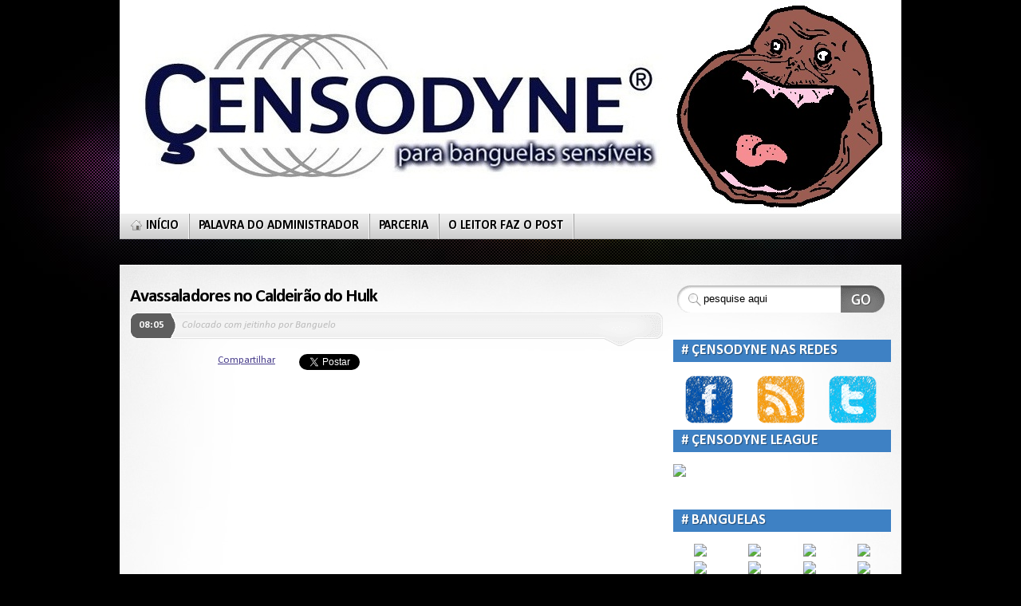

--- FILE ---
content_type: text/html; charset=UTF-8
request_url: https://censodyne.blogspot.com/2011/05/avassaladores-no-caldeirao-do-hulk.html
body_size: 29439
content:
<!DOCTYPE html>
<html dir='ltr' xmlns='http://www.w3.org/1999/xhtml' xmlns:b='http://www.google.com/2005/gml/b' xmlns:data='http://www.google.com/2005/gml/data' xmlns:expr='http://www.google.com/2005/gml/expr'>
<head>
<link href='https://www.blogger.com/static/v1/widgets/2944754296-widget_css_bundle.css' rel='stylesheet' type='text/css'/>
<style type='text/css'>@font-face{font-family:'Calibri';font-style:italic;font-weight:400;font-display:swap;src:url(//fonts.gstatic.com/l/font?kit=J7adnpV-BGlaFfdAhLQo6btPMDoTpA&skey=36a3d5758e0e2f58&v=v15)format('woff2');unicode-range:U+0000-00FF,U+0131,U+0152-0153,U+02BB-02BC,U+02C6,U+02DA,U+02DC,U+0304,U+0308,U+0329,U+2000-206F,U+20AC,U+2122,U+2191,U+2193,U+2212,U+2215,U+FEFF,U+FFFD;}@font-face{font-family:'Calibri';font-style:italic;font-weight:700;font-display:swap;src:url(//fonts.gstatic.com/l/font?kit=J7aYnpV-BGlaFfdAhLQgUp5aHRgejiMIKQ&skey=8b00183e5f6700b6&v=v15)format('woff2');unicode-range:U+0000-00FF,U+0131,U+0152-0153,U+02BB-02BC,U+02C6,U+02DA,U+02DC,U+0304,U+0308,U+0329,U+2000-206F,U+20AC,U+2122,U+2191,U+2193,U+2212,U+2215,U+FEFF,U+FFFD;}@font-face{font-family:'Calibri';font-style:normal;font-weight:400;font-display:swap;src:url(//fonts.gstatic.com/l/font?kit=J7afnpV-BGlaFfdAhLEY67FIEjg&skey=a1029226f80653a8&v=v15)format('woff2');unicode-range:U+0000-00FF,U+0131,U+0152-0153,U+02BB-02BC,U+02C6,U+02DA,U+02DC,U+0304,U+0308,U+0329,U+2000-206F,U+20AC,U+2122,U+2191,U+2193,U+2212,U+2215,U+FEFF,U+FFFD;}@font-face{font-family:'Calibri';font-style:normal;font-weight:700;font-display:swap;src:url(//fonts.gstatic.com/l/font?kit=J7aanpV-BGlaFfdAjAo9_pxqHxIZrCE&skey=cd2dd6afe6bf0eb2&v=v15)format('woff2');unicode-range:U+0000-00FF,U+0131,U+0152-0153,U+02BB-02BC,U+02C6,U+02DA,U+02DC,U+0304,U+0308,U+0329,U+2000-206F,U+20AC,U+2122,U+2191,U+2193,U+2212,U+2215,U+FEFF,U+FFFD;}</style>
<style id='page-skin-1' type='text/css'><!--
/*
-----------------------------------------------
Theme Name: Mystique
Theme URI: http://digitalnature.ro/projects/mystique
Description:  Feature-packed theme with a solid design, built-in widgets and a intuitive theme settings interface... Designed by <a href="http://digitalnature.ro/">digitalnature</a>.
Version: 1.23
Author: digitalnature
Author URI: http://digitalnature.ro
Tags: light, white, two-columns, three-columns, fixed-width, flexible-width, right-sidebar, left-sidebar, theme-options, threaded-comments, translation-ready, custom-header
Mystique Wordpress theme
http://digitalnature.ro/projects/mystique
Theme designed by digitalnature. See the project page for more info and updates
Both the design and code are released under GPL.
http://www.opensource.org/licenses/gpl-license.php
Template Name: Mystic
Template URI: http://themecraft.net/2009/11/mystic-blogger-template
Version: 1.0
Converter: ThemeCraft.net
Converter URI: http://themecraft.net
Mystic Blogger Template comes under a Creative Commons Attribution-Noncommercial-Share Alike 2.5 Malaysia License.
This means it is free to use on your blog, and you must keep the footer link intact, also as a respect to the designer and converter.
We sincerely need your respect to continue our free Blogger template production, thank you.
ThemeCraft.net
----------------------------------------------- */
/* Variable definitions
====================
<Variable name="textcolor" description="Text Color"
type="color" default="#000000">
<Variable name="linkcolor" description="Link Color"
type="color" default="#483D8B">
<Variable name="hoveredlinkcolor" description="Hovered Link Color"
type="color" default="#483D8B">
<Variable name="pagetitlecolor" description="Blog Title Color"
type="color" default="#fff">
<Variable name="hoveredpagetitlecolor" description="Hovered Blog Title Color"
type="color" default="#483D8B">
<Variable name="pagedescriptioncolor" description="Blog Description Color"
type="color" default="#44a1fb">
<Variable name="homemenulinkcolor" description="Home Menu Link Color"
type="color" default="#dedede">
<Variable name="menulinkcolor" description="Menu Link Color"
type="color" default="#000000">
<Variable name="hoveredmenulinkcolor" description="Hovered Menu Link Color"
type="color" default="#000000">
<Variable name="titlecolor" description="Post Title Color"
type="color" default="#000000">
<Variable name="hoveredtitlecolor" description="Hovered Post Title Color"
type="color" default="#483D8B">
<Variable name="postdatecolor" description="Post Date Color"
type="color" default="#fff">
<Variable name="postmetacolor" description="Post Meta Color"
type="color" default="#bbb">
<Variable name="postcommentcolor" description="Post Comment Color"
type="color" default="#999">
<Variable name="hoveredpostcommentcolor" description="Hovered Post Comment Color"
type="color" default="#483D8B">
<Variable name="bottompostmetacolor" description="Bottom Post Meta Color"
type="color" default="#999">
<Variable name="bottompostmetalinkcolor" description="Bottom Post Meta Link Color"
type="color" default="#666">
<Variable name="hoveredbottompostmetalinkcolor" description="Hovered Bottom Post Meta Link Color"
type="color" default="#483D8B">
<Variable name="sidebarcolor" description="Sidebar Title Color"
type="color" default="#fff">
<Variable name="sidebartextcolor" description="Sidebar Text Color"
type="color" default="#000000">
<Variable name="sidebarlinkcolor" description="Sidebar Link Color"
type="color" default="#0071bb">
<Variable name="hoveredsidebarlinkcolor" description="Hovered Sidebar Link Color"
type="color" default="#483D8B">
<Variable name="footergadgettitlecolor" description="Footer Gadget Title Color"
type="color" default="#797979">
<Variable name="footergadgettextcolor" description="Footer Gadget Text Color"
type="color" default="#000000">
<Variable name="footergadgetlinkcolor" description="Footer Gadget Link Color"
type="color" default="#0071bb">
<Variable name="hoveredfootergadgetlinkcolor" description="Hovered Footer Gadget Link Color"
type="color" default="#483D8B">
<Variable name="footertextcolor" description="Footer Text Color"
type="color" default="#000000">
<Variable name="footerlinkcolor" description="Footer Link Color"
type="color" default="#0071bb">
<Variable name="hoveredfooterlinkcolor" description="Hovered Footer Link Color"
type="color" default="#483D8B">
<Variable name="commenttitlecolor" description="Comment Title Color"
type="color" default="#000000">
<Variable name="commentmetacolor" description="Comment Meta Color"
type="color" default="#000000">
<Variable name="commentmetalinkcolor" description="Comment Meta Link Color"
type="color" default="#fff">
<Variable name="commenttextcolor" description="Comment Text Color"
type="color" default="#000000">
<Variable name="bodyfont" description="Text Font"
type="font" default="normal normal 100% 'Segoe UI', Calibri, 'Myriad Pro', Myriad, 'Trebuchet MS', Helvetica, Arial, sans-serif">
<Variable name="pagetitlefont" description="Blog Title Font"
type="font"
default="normal bold 400% 'Segoe UI', Calibri, 'Myriad Pro', Myriad, 'Trebuchet MS', Helvetica, Arial, sans-serif">
<Variable name="pagedescriptionfont" description="Blog Description Font"
type="font"
default="normal normal 140% 'Segoe UI', Calibri, 'Myriad Pro', Myriad, 'Trebuchet MS', Helvetica, Arial, sans-serif">
<Variable name="menufont" description="Menu Font"
type="font"
default="normal bold 120% 'Segoe UI', Calibri, 'Myriad Pro', Myriad, 'Trebuchet MS', Helvetica, Arial, sans-serif">
<Variable name="posttitlefont" description="Post Title Font"
type="font"
default="normal bold 180% 'Segoe UI', Calibri, 'Myriad Pro', Myriad, 'Trebuchet MS', Helvetica, Arial, sans-serif">
<Variable name="postdatefont" description="Post Date Font"
type="font"
default="normal bold 100% 'Segoe UI', Calibri, 'Myriad Pro', Myriad, 'Trebuchet MS', Helvetica, Arial, sans-serif">
<Variable name="postmetafont" description="Post Meta Font"
type="font"
default="italic normal 100% 'Segoe UI', Calibri, 'Myriad Pro', Myriad, 'Trebuchet MS', Helvetica, Arial, sans-serif">
<Variable name="postcommentfont" description="Post Comment Font"
type="font"
default="italic bold 110% 'Segoe UI', Calibri, 'Myriad Pro', Myriad, 'Trebuchet MS', Helvetica, Arial, sans-serif">
<Variable name="bottompostmetafont" description="Bottom Post Meta Font"
type="font"
default="normal normal 80% 'Segoe UI', Calibri, 'Myriad Pro', Myriad, 'Trebuchet MS', Helvetica, Arial, sans-serif">
<Variable name="headerfont" description="Sidebar Title Font"
type="font"
default="normal bold 140% 'Segoe UI', Calibri, 'Myriad Pro', Myriad, 'Trebuchet MS', Helvetica, Arial, sans-serif">
<Variable name="sidebarfont" description="Sidebar Text Font"
type="font"
default="normal normal 100% 'Segoe UI', Calibri, 'Myriad Pro', Myriad, 'Trebuchet MS', Helvetica, Arial, sans-serif">
<Variable name="footergadgetheaderfont" description="Footer Gadget Title Font"
type="font"
default="normal bold 140% 'Segoe UI', Calibri, 'Myriad Pro', Myriad, 'Trebuchet MS', Helvetica, Arial, sans-serif">
<Variable name="footergadgetfont" description="Footer Gadget Text Font"
type="font"
default="normal normal 100% 'Segoe UI', Calibri, 'Myriad Pro', Myriad, 'Trebuchet MS', Helvetica, Arial, sans-serif">
<Variable name="footerfont" description="Footer Font"
type="font"
default="normal normal 100% 'Segoe UI', Calibri, 'Myriad Pro', Myriad, 'Trebuchet MS', Helvetica, Arial, sans-serif">
<Variable name="commentheaderfont" description="Comment Title Font"
type="font"
default="normal bold 100% 'Segoe UI', Calibri, 'Myriad Pro', Myriad, 'Trebuchet MS', Helvetica, Arial, sans-serif">
<Variable name="commentmetafont" description="Comment Meta Font"
type="font"
default="normal bold 90% 'Segoe UI', Calibri, 'Myriad Pro', Myriad, 'Trebuchet MS', Helvetica, Arial, sans-serif">
<Variable name="commenttextfont" description="Comment Text Font"
type="font"
default="normal normal 110% 'Segoe UI', Calibri, 'Myriad Pro', Myriad, 'Trebuchet MS', Helvetica, Arial, sans-serif">
<Variable name="startSide" description="Side where text starts in blog language"
type="automatic" default="left">
<Variable name="endSide" description="Side where text ends in blog language"
type="automatic" default="right">
*/
/* Use this with templates/template-twocol.html */
#navbar-iframe {
height:0px;
visibility:hidden;
display:none;
}
/* reset spacing */
*{margin:0;padding:0;}
html,body{height:100%;}
html{font-size:100%;}
body{background:#000 url(https://blogger.googleusercontent.com/img/b/R29vZ2xl/AVvXsEi0XiZqOvpYkjjmrvu7LmRtyBH8m7fTBsTub3whKljG21xLGgoN_RRxTfZWzBbapCLqw5fMke4s8JDebmwk0meREYTDjNeplthcprrWvt9HPReqsi5dqi8_zoiXzakX_E0wU-zxUHGBwMs/s1600/header.jpg) no-repeat center top;font: x-small 'Segoe UI', Calibri, 'Myriad Pro', Myriad, 'Trebuchet MS', Helvetica, Arial, sans-serif;font-size/* */:/**/small;font-size: /**/small;color:#000000;min-height:100%;height:auto !important;/* <- ie6 ignores it */height:100%;/* fix */position:relative;}
#page{background:transparent url(https://blogger.googleusercontent.com/img/b/R29vZ2xl/AVvXsEjI1h4NgD10d8mohCCSyOPlphwbFN9ZMrxbmXTUyhLQ679WQsDYFodLD_sHJZc1FgdBPROOTP6E2bCnnXfRWxq7rDzZ-JJ1qic0LSjWat15Gb3jRXM-nupwmGypK-rxYt9XMxYpgODMfUY/s1600/bg.png) repeat-x center bottom;}
/* page width. default = fluid @ 780-1190px (max. possible width is 1735px)  */
.page-content{width:100%;/* <- do not change this! use max-width to set the page width! */max-width:980px;min-width:780px;margin:0 auto;}
/*** GENERAL ELEMENTS ***/
/* links */
a{color:#483D8B;outline:none;}
a:hover{color:#483D8B;text-decoration:none;}
/* headings */
h1{font-weight:normal;font-size:270%;letter-spacing:-.04em;line-height:100%;margin:.8em 0 .2em;}
h2{font-weight:normal;font-size:200%;letter-spacing:-.04em;line-height:110%;margin:.7em 0 .2em;}
h3{font-size:160%;font-weight:normal;letter-spacing:-.04em;line-height:110%;margin:.7em 0 .2em;text-shadow:#fff 1px 1px 1px;}
h4{font-size:140%;font-weight:bold;margin:.7em 0 .2em;}
h5{font-family:"Palatino Linotype", Georgia, Serif;font-size:140%;font-weight:bold;margin:.5em 0 .2em;letter-spacing:-.02em;}
h6{font-size:120%;font-weight:normal;text-transform:uppercase;margin:.5em 0 .2em;}
/* tables */
table{margin:.5em 0 1em;}
table td,table th{text-align:left;border-right:1px solid #fff;padding:.4em .8em;}
table th{background-color:#5e5e5e;color:#fff;text-transform:uppercase;font-weight:bold;border-bottom:1px solid #e8e1c8;}
table td{background-color:#eee;}
table th a{color:#d6f325;}
table th a:hover{color:#fff;}
table tr.even td{background-color:#ddd;}
table tr:hover td{background-color:#fff;}
table.nostyle td,table.nostyle th,table.nostyle tr.even td,table.nostyle tr:hover td{border:0;background:none;background-color:transparent;}
/* forms */
input,textarea,select{font-family:"Lucida Grande", "Lucida Sans Unicode", Arial, Helvetica, Sans, FreeSans, Jamrul, Garuda, Kalimati;font-size:100%;margin:.2em 0;}
input,textarea{padding:.2em .4em;margin:0 2px 4px 2px;}
input.radio,input.checkbox{background-color:#fff;padding:2px;}
form label{font-weight:normal;margin:0 2px;}
fieldset{padding:.8em;border:1px solid #ddd;background-color:#fff;margin:1em 0;}
legend{padding:2px 15px 10px;text-transform:uppercase;font-style:italic;font-size:115%;background-color:#fff;border-top:1px solid #ddd;}
/* lists */
ul,ol{margin:.4em 0 1em;line-height:150%;}
ul li,ol li{list-style-position:outside;margin-left:2.5em;}
dl{padding:.3em 0 .8em;}
dt{font-weight:bold;text-decoration:underline;}
dd{}
/* other */
p{margin:.6em 0 .3em;line-height:150%;}
img{border:0;}
hr{color:#b4aca1;background-color:#b4aca1;border-bottom:1px solid #f6f4eb;}
small{font-size:80%;}
pre{overflow:auto;white-space:pre-wrap;/* <- css3 */white-space:0;/* <- ff */font-size:12px;font-family:"Courier New", Courier, "Lucida Console", Monaco, "DejaVu Sans Mono", "Nimbus Mono L", "Bitstream Vera Sans Mono";background-color:#fff;padding:.4em;margin:1em 0;}
pre{width:80%;overflow:hidden;border:1px solid #ddd;background-color:#fff;padding:.8em;margin:1em 0;}
blockquote{margin:1em 25% 1em 0;min-height:40px;padding:.6em 1em .6em 2.4em;border:1px dotted #ddd;font-style:italic;color:#474747;background:#fff url(https://blogger.googleusercontent.com/img/b/R29vZ2xl/AVvXsEi8KfHsHl3_jce4h5ktuzxc-Y_WNEce2uQkkZmOV0FEkzpxogtDz_cCGIVBhzk5q6Cb1mwVPjP1uo3MldAleb6by8wqqijy3302hkXF-QkibqkvSnwx6DIrCb7iPH5Rp6unt8zXdoABMtM/s1600/blockquote.png) no-repeat 4px top;}
blockquote p{padding:8px;margin:2px;}
blockquote blockquote{margin:1em 0 1em;}
#header{display:block;position:relative;z-index:5;height:300px;}
/*** LOGO & HEADLINE ***/
#site-title{position:absolute;left:0;top:0px;z-index:0;}
#site-title #logo{color:#ffffff;font:normal bold 400% 'Segoe UI', Calibri, 'Myriad Pro', Myriad, 'Trebuchet MS', Helvetica, Arial, sans-serif;margin:100;padding:0;float:left;line-height:60px;}
#site-title #logo a{color:#ffffff;text-decoration:none;text-shadow:#000 1px 1px 1px;font-variant:small-caps;letter-spacing:-0.04em;}
#site-title #logo a:hover{color:#483D8B;}
#site-title p.headline{float:left;border-left:1px solid #999;margin:0 0 0 1em;padding:.2em 0 .2em .8em;font:normal normal 140% 'Segoe UI', Calibri, 'Myriad Pro', Myriad, 'Trebuchet MS', Helvetica, Arial, sans-serif;line-height:64px;letter-spacing:0.4em;}
/*** TOP NAVIGATION ***/
ul#navigation{background:#eee url(https://blogger.googleusercontent.com/img/b/R29vZ2xl/AVvXsEicsi8iDEYhsaMHOmTS-ECqOXoTEzMww9lw2wsn90N2gKPSJQwaD3zgydr51EPbhBhNx1pDnjXg55eiRZ2aLxx4IuEIGhlYuK67oCjjKgse3_FyZ4oYHOsJPDyp8LKcaF3qz6xWZ-UqsJw/s1600/nav.png) repeat-x left bottom;position:absolute;z-index:15;bottom:0;left:0;width:100%;padding:0;margin:0;list-style-type:none;}
ul#navigation li{display:block;position:relative;float:left;list-style-type:none;padding:0 1px 0 0;margin:0;background:transparent url(https://blogger.googleusercontent.com/img/b/R29vZ2xl/AVvXsEin2ohVbHZliENWfnPL3nbR2kPcsZL9vR4mpWZyoCfIz03FR-mjSrg-EQIXbMkig6mcER8g66expbRhvE4NYL2crAn88s9il1PrsuxAhgsoYV9sT2TnkMYtiUZDk6RePD0cbOPSmiNIymE/s1600/nav-div.gif) repeat-y right top;}
ul#navigation li a{min-height:32px;display:block;font:normal bold 120% 'Segoe UI', Calibri, 'Myriad Pro', Myriad, 'Trebuchet MS', Helvetica, Arial, sans-serif;text-transform:uppercase;text-decoration:none;text-shadow:#fff 1px 1px 1px;text-align:center;color:#000000;padding:0 13px 0 11px;position:relative;line-height:31px;}
ul#navigation li a.home span.title{background:transparent url(https://blogger.googleusercontent.com/img/b/R29vZ2xl/AVvXsEiQdsUOLzMhioeQShH3soEXprML_rTgcidZUebce26_Dv7PUJfMwunPIopQerDUpS1FwWwyb3V9DQni-TeYE5zfeWv3DOzPvjsM2oqkiUXtGaGd0-wbIMiXRwkp0rrKF4LvZu_ljZnFchc/s1600/icons.png) no-repeat 0px -756px;padding-left:22px;}
ul#navigation li.active a.home span.title,ul#navigation li.current_page_item a.home span.title {background-position:0px -710px;color:#dedede;}
ul#navigation li a:hover,ul#navigation li:hover a{background-color:#fff;color:#000000;}
ul#navigation li.active a:hover,ul#navigation li.active:hover a{background-color:#000;}
ul#navigation li a span.title{display:block;padding:0;}
ul#navigation li a span.pointer{display:none;}
ul#navigation li.active a span.pointer,ul#navigation li.current_page_item a span.pointer,ul#navigation li.current_page_parent a span.pointer,ul#navigation li.current_page_ancestor a span.pointer{position:absolute;width:100%;height:7px;bottom:-7px;left:0;display:block;background:transparent url(https://blogger.googleusercontent.com/img/b/R29vZ2xl/AVvXsEgyvzO2WS0e9RXdpv37958eDvXhKJU3ZvArdusaZlL6p4CqAv6EELvpqGh_6gQMI8jTtO30-GTeoZQhh3fzGnnvnNK2bCaY6UWDhFhmNAE9MyyHu0IvZyE5hnefUWRTgwEAzE4Zkwv5M9E/s1600/nav-pointer.gif) no-repeat center top;}
ul#navigation li.active a,ul#navigation li.current_page_item a,ul#navigation li.current_page_parent a,ul#navigation li.current_page_ancestor a{background:#000 url(https://blogger.googleusercontent.com/img/b/R29vZ2xl/AVvXsEgC3oSiBNxLBcX-qIWHqDf4fYKCmP5FsobSUEVI4EesnAKu_b194Ay2chR1-wPqa87iKn2kJ1FeCD9C9prIkPE0KPCDzRMJkafghOMwf2xJQ-g1SRqPqGctG-DFu70w8Kp-RtImgi4hsk8/s1600/nav-active.png) no-repeat left top;color:#dedede;text-shadow:#000 1px 1px 1px;}
ul#navigation li a span.arrow{display:none;}
/* fade on mouse out */
ul#navigation li a.fadeThis{position:relative;z-index:1;}
ul#navigation li a.fadeThis span.hover{position:absolute;top:0;left:0;display:block;height:100%;width:100%;background-color:#fff;z-index:-1;margin:0;padding:0;}
ul#navigation li.active a.fadeThis span.hover,ul#navigation li.current_page_parent a.fadeThis span.hover,ul#navigation li.current_page_ancestor a.fadeThis span.hover{background:none;}
ul#navigation li.active a.fadeThis span.hover,ul#navigation li.current_page_item a.fadeThis span.hover{background-color:transparent;}
/* submenus */
ul#navigation ul li a span.pointer{display:none !important;}
ul#navigation ul{list-style-type:none;border-bottom:1px solid #ccc;border-left:1px solid #ccc;border-right:1px solid #ccc;position:absolute;display:none;width:250px;top:32px;left:0;margin:0;padding:4px;line-height:normal;background-color:#fff;-moz-box-shadow:0px 8px 14px rgba(0,0,0,0.3);-moz-border-radius-bottomright:8px;-moz-border-radius-bottomleft:8px;-webkit-box-shadow:0px 8px 14px rgba(0,0,0,0.3);-webkit-border-bottom-right-radius:8px;-webkit-border-bottom-left-radius:8px;box-shadow:0px 8px 14px rgba(0,0,0,0.3);border-bottom-right-radius:8px;border-bottom-left-radius:8px;}
ul#navigation li.active ul,ul#navigation li.current_page_item ul,ul#navigation li.current_page_parent ul,ul#navigation li.current_page_ancestor ul{background-color:#000;}
ul#navigation li.active li a,ul#navigation li.current_page_item li a,ul#navigation li.current_page_parent li a,ul#navigation li.current_page_ancestor li a{background:none;}
ul#navigation ul li{float:none;margin:0;background:none;}
ul#navigation ul li a span.title{padding-left:10px;}
ul#navigation ul li a{min-height:1px;height:auto;padding:8px 0 8px 12px;margin:0;text-align:left;text-transform:none;line-height:125%;}
ul#navigation li.active ul a,ul#navigation li.current_page_item ul a{background:none;}
ul#navigation ul li a:hover{background-color:#333;color:#fff;text-shadow:#333 1px 1px 1px;}
ul#navigation ul li.active a,ul#navigation ul li.current_page_item a{color:#f8b013;}
ul#navigation ul li.current_page_item li a{color:#dedede;}
ul#navigation ul li a span.title{padding:0;}
ul#navigation ul ul{left:250px;top:0;border-top:1px solid #ccc;-moz-border-radius:8px;-webkit-border-radius:8px;border-radius:8px;}
ul#navigation li:hover ul ul,ul#navigation li:hover ul ul ul,ul#navigation li:hover ul ul ul ul{display:none;}
ul#navigation li:hover ul,ul#navigation li li:hover ul,ul#navigation li li li:hover ul,ul#navigation li li li li:hover ul{display:block;}
ul#navigation li li a span.arrow{display:block;position:absolute;right:6px;top:0;line-height:32px;}
/* fade on mouse out */
ul#navigation li li a.fadeThis span.hover,ul#navigation li.active li a.fadeThis span.hover,ul#navigation li.current_page_item li a.fadeThis span.hover,ul#navigation li.current_page_ancestor li a.fadeThis span.hover{background-color:#333;}
/*** FEATURED CONTENT ***/
#featured-content{background:#5e5e5e url(https://blogger.googleusercontent.com/img/b/R29vZ2xl/AVvXsEhCfGWqv5DtiyMXmEkeV7iVF0g8WREKAsD8zMov6qI0hzij5RBWT0MFC_c-3Zu-73YGvA-xgnUWnQkj87f_Kfy6N2UY80GT2y4DiAwm-LcYHCh14u9vPmKr1vVsRx0-oAEFrrhikM01XYI/s1600/featured.jpg) no-repeat center top;border-top:1px solid #818389;color:#fff;position:relative;margin:0 auto;}
.featured-content{width:100%;max-width:980px;}
#featured-content .slide-container{max-width:980px;margin:0;padding-bottom:1em;height:106px;}
#featured-content h3{font-size:180%;font-weight:bold;text-shadow:#000 1px 1px 1px;margin:0;padding:.2em 0 .6em 0;}
#featured-content .summary{font-size:125%;line-height:150%;}
#featured-content .details{float:left;width:700px;}
#featured-content .details img{border:3px solid #fff;}
#featured-content a.readmore{float:right;width:192px;height:40px;text-transform:uppercase;background-color:transparent;background-repeat:no-repeat;background-position:center top;color:#333;text-decoration:none;font-weight:bold;font-size:150%;line-height:40px;text-shadow:#fff 1px 1px 1px;text-align:center;margin-top:1.2em;}
#featured-content a.readmore:hover{background-position:center bottom;}
/*** MAIN LAYOUT ***/
.shadow-left{background:url(https://lh3.googleusercontent.com/blogger_img_proxy/AEn0k_s3EdvYqc8myDg_NNjFOxC9BDcfrgnP4eP4OuxYQ6_7G0J7C6q0OV2nwdxNkFT-VbOD00_PSlc2vNc-OFb6fpKcsFmz72a0ydbStdwQ2XBO5rZGgYb1=s0-d) no-repeat left bottom;}
.shadow-right{background:url(https://lh3.googleusercontent.com/blogger_img_proxy/AEn0k_s3EdvYqc8myDg_NNjFOxC9BDcfrgnP4eP4OuxYQ6_7G0J7C6q0OV2nwdxNkFT-VbOD00_PSlc2vNc-OFb6fpKcsFmz72a0ydbStdwQ2XBO5rZGgYb1=s0-d) no-repeat right bottom;padding-bottom:32px;}
#main-left{background:#fff url(https://blogger.googleusercontent.com/img/b/R29vZ2xl/AVvXsEimYDWJz2omIU9oUodBQcjy7tIB4xUwpsTX7g-HVUPnwkJBukzT4ERHexP-RKPJjj_GB8FEBaQhA-upLz9kGvAzNOwX-zF42zcmFwt5Iou8-s6zVRi1TzS3vz5RV3EWgu9CrDW6YxRfWr4/s1600/main-right.jpg) no-repeat right top;}
#main-inside{background:transparent url(https://blogger.googleusercontent.com/img/b/R29vZ2xl/AVvXsEh-zqAO7yT453ZxyfZiGb1nhyphenhyphenFjAA6ljYz4572DFfoA6XaTy4JBJkQ8PhE8wJ_L5GEbkIW5EDWMoyxVxsLwOL1QE7YZ_vxKIIRBCtrb5O4_9R2H7SA_d0OMk04pIGyR9lx5vZFLYDjHQMM/s1600/main-left.jpg) no-repeat left top;min-height:380px;padding:1em;}
#primary-content{width:70%;top:0;left:0;position:relative;float:left;z-index:0;overflow:hidden;}
#sidebar{width:30%;position:relative;right:0;top:0;float:left;z-index:0;overflow:hidden;color:#000000;font:normal normal 100% 'Segoe UI', Calibri, 'Myriad Pro', Myriad, 'Trebuchet MS', Helvetica, Arial, sans-serif;}
#sidebar a{color:#0071bb;}
#sidebar a:hover{color:#483D8B;}
#sidebar2{width:30%;position:relative;right:0;top:0;float:left;z-index:0;overflow:hidden;}
ul.sidebar-blocks,ul.sidebar-blocks li.block{list-style-type:none;padding:0;}
ul.sidebar-blocks{margin-left:1em;/* <- space between main content and sidebar */}
ul.sidebar-blocks li.block{margin:1em 0 2.6em;position:relative;}
.block ul{list-style-type:none;margin:0 0 .4em 0;}
.block li{background:transparent url(https://blogger.googleusercontent.com/img/b/R29vZ2xl/AVvXsEiQdsUOLzMhioeQShH3soEXprML_rTgcidZUebce26_Dv7PUJfMwunPIopQerDUpS1FwWwyb3V9DQni-TeYE5zfeWv3DOzPvjsM2oqkiUXtGaGd0-wbIMiXRwkp0rrKF4LvZu_ljZnFchc/s1600/icons.png) no-repeat 4px -816px;margin:0;padding:0 0 0 18px;}
.block li:hover{background-position:4px -1005px;}
.block li li{margin-left:.4em;}
/* no sidebars */
body.col-1 #primary-content{width:100%;}
/* left sidebar */
body.col-2-left #primary-content{left:30%;}
body.col-2-left #sidebar{left:-70%;}
body.col-2-left ul.sidebar-blocks{margin:0 1em 0 0;}
/* right sidebar (default) */
body.col-2-right #primary-content{left:0%;}
body.col-2-right #sidebar{right:0;}
body.col-2-right ul.sidebar-blocks{margin:0 0 0 1em;}
/* 3 col: sidebar1 + primary + sidebar2 */
body.col-3 #primary-content{left:25%;width:50%;}
body.col-3 #sidebar{left:-75%;width:25%;}
body.col-3 #sidebar2{left:25%;width:25%;}
body.col-3 #sidebar ul.sidebar-blocks{margin:0 1em 0 0;}
body.col-3 #sidebar2 ul.sidebar-blocks{margin:0 0 0 1em;}
/* 3 col: sidebar1 + sidebar2 + primary */
body.col-3-left #primary-content{left:50%;width:50%;}
body.col-3-left #sidebar{left:-75%;width:25%;}
body.col-3-left #sidebar2{left:-25%;width:25%;}
body.col-3-left ul.sidebar-blocks{margin:0 1em 0 0;}
/* 3 col: primary + sidebar1 + sidebar2 */
body.col-3-right #primary-content{left:0%;width:50%;}
body.col-3-right #sidebar{left:-25%;width:25%;}
body.col-3-right #sidebar2{left:25%;width:25%;}
body.col-3-right ul.sidebar-blocks{margin:0 0 0 1em;}
h1.title{
font-weight: bold;
font-size: 270%;
text-shadow: #fff 1px 1px 1px;
margin: .5em 0 .3em 0;
padding: 0;
}
/* post */
.post, .page{margin:1em 0 2em 0;padding:0 0 .6em;display:block;background:transparent url(https://blogger.googleusercontent.com/img/b/R29vZ2xl/AVvXsEgN2zz72kGSHBrStpVl69k3ybLNJOrnhdqhzzC7FleYWA6parqsWTIhaL2Offt2ctBYznitN53qaTl8L32b7ILzOqSYUsBy-S8cbrVELnmPsCayenNclFZsjS41fUrHtWtxtS2iuVRNTwo/s1600/dot.gif) repeat-x left bottom;}
body.single .post{background: none;margin:0;padding:0;}
h2.title{
font:normal bold 180% 'Segoe UI', Calibri, 'Myriad Pro', Myriad, 'Trebuchet MS', Helvetica, Arial, sans-serif;
margin:0 0 .2em 0;
padding:0;
text-shadow: #fff 1px 1px 1px;
}
h2.title a{text-decoration:none;color:#000000;}
h2.title a:hover{color:#483D8B;text-decoration:none;}
h3.title{font-size:150%;font-weight:bold;margin:0;padding:0;}
.post-summary{margin:1em 0 .2em;text-shadow:#fff 1px 1px 1px;color:#797979;font-size:90%;text-transform:uppercase;letter-spacing:.1em;}
.post-summary p{margin:0;padding:0;}
.post-excerpt{font-size:90%;font-style:italic;color:#999;}
.post-info{background:transparent url(https://blogger.googleusercontent.com/img/b/R29vZ2xl/AVvXsEh4jLG0m7aRC4Q_mEpac3pE-4oq3SHdqtwRVWNADTE7ogd-SWFXojzZowkPXCLE-0FVM8QPXm3QdEfNeGXOOTV8HjBGgkzK27Ph4pDFJ1tG0nulJUaX78MeTN6OxSq-cM2ja6xVVF2OPvo/s1600/info-bar.png) no-repeat right top;height:42px;margin-left:11px;font:italic normal 100% 'Segoe UI', Calibri, 'Myriad Pro', Myriad, 'Trebuchet MS', Helvetica, Arial, sans-serif;color:#bbbbbb;}
.post-info a{font-weight:bold;color:#999999;}
.post-info a:hover{color:#483D8B;}
.post-info p{margin:0;padding:0;line-height:32px;}
.post-info p.author{padding: 0 0 0 6px;}
.post-info p.comments{padding: 0 12px 0 0;}
.post-info p.comments a.comments{background:transparent url(https://blogger.googleusercontent.com/img/b/R29vZ2xl/AVvXsEiQdsUOLzMhioeQShH3soEXprML_rTgcidZUebce26_Dv7PUJfMwunPIopQerDUpS1FwWwyb3V9DQni-TeYE5zfeWv3DOzPvjsM2oqkiUXtGaGd0-wbIMiXRwkp0rrKF4LvZu_ljZnFchc/s1600/icons.png) no-repeat 0px -49px;padding-left:20px;font:italic bold 110% 'Segoe UI', Calibri, 'Myriad Pro', Myriad, 'Trebuchet MS', Helvetica, Arial, sans-serif;}
.post-info p.comments a.no.comments{background-position:0px 1px;}
.post-date{background:transparent url(https://blogger.googleusercontent.com/img/b/R29vZ2xl/AVvXsEh4jLG0m7aRC4Q_mEpac3pE-4oq3SHdqtwRVWNADTE7ogd-SWFXojzZowkPXCLE-0FVM8QPXm3QdEfNeGXOOTV8HjBGgkzK27Ph4pDFJ1tG0nulJUaX78MeTN6OxSq-cM2ja6xVVF2OPvo/s1600/info-bar.png) no-repeat left -75px;padding-left:11px;float:left;text-transform:uppercase;font:normal bold 100% 'Segoe UI', Calibri, 'Myriad Pro', Myriad, 'Trebuchet MS', Helvetica, Arial, sans-serif;text-decoration:none;border:none;}
.post-date p{background:transparent url(https://blogger.googleusercontent.com/img/b/R29vZ2xl/AVvXsEh4jLG0m7aRC4Q_mEpac3pE-4oq3SHdqtwRVWNADTE7ogd-SWFXojzZowkPXCLE-0FVM8QPXm3QdEfNeGXOOTV8HjBGgkzK27Ph4pDFJ1tG0nulJUaX78MeTN6OxSq-cM2ja6xVVF2OPvo/s1600/info-bar.png) no-repeat right -42px;height:33px;padding:0 16px 0 0;margin:0;line-height:31px;color:#ffffff;}
.post .post-content p{font:normal normal 100% 'Segoe UI', Calibri, 'Myriad Pro', Myriad, 'Trebuchet MS', Helvetica, Arial, sans-serif;margin:0 0 .8em 0;padding:0;}
.post .post-tags{background:transparent url(https://blogger.googleusercontent.com/img/b/R29vZ2xl/AVvXsEiQdsUOLzMhioeQShH3soEXprML_rTgcidZUebce26_Dv7PUJfMwunPIopQerDUpS1FwWwyb3V9DQni-TeYE5zfeWv3DOzPvjsM2oqkiUXtGaGd0-wbIMiXRwkp0rrKF4LvZu_ljZnFchc/s1600/icons.png) no-repeat 0px -82px;font:normal normal 100% 'Segoe UI', Calibri, 'Myriad Pro', Myriad, 'Trebuchet MS', Helvetica, Arial, sans-serif;padding-left:20px;padding-top:20px;padding-bottom:5px;line-height:22px;}
.post-meta{padding:.6em 0;border-top:1px solid #ddd;background-color:#f6f6f6;color:#999999;display:block;}
.post-meta a{color:#666666;text-decoration:underline;}
.post-meta a:hover{color:#483D8B;text-decoration:none;}
.post-meta .details{font:normal normal 80% 'Segoe UI', Calibri, 'Myriad Pro', Myriad, 'Trebuchet MS', Helvetica, Arial, sans-serif;line-height:150%;}
.post-meta .details.share{width:74%;}
/* share this */
.shareThis{position:relative;float:left;width:25%;}
.shareThis a.share{display:block;float:left;padding:2px 0 4px;width:100%;background-color:#eee;text-shadow:#fff 1px 1px 1px;text-decoration:none;font-weight:bold;font-size:115%;border:1px solid #fff;border-radius:3px;text-align:center;letter-spacing:-0.02em;text-transform:uppercase;-moz-border-radius:4px;-webkit-border-radius:4px;border-radius:4px;}
.shareThis a.share{display:block;float:left;padding:2px 0 4px;width:100%;background-color:#eee;text-shadow:#fff 1px 1px 1px;text-decoration:none;font-weight:bold;font-size:115%;border:1px solid #fff;border-radius:3px;text-align:center;letter-spacing:-0.02em;text-transform:uppercase;-moz-border-radius:4px;-webkit-border-radius:4px;border-radius:4px;}
.shareThis a.share:hover,.shareThis:hover a{background-color:#0071bb;text-shadow:#666 1px 1px 1px;color:#fff;}
.shareThis .bubble{width:256px;left:0px;top:0px;margin-top:40px;padding:4px;background-color:#fff;border:1px solid #ddd;-moz-box-shadow:0px 0px 8px rgba(0,0,0,0.4);-moz-border-radius:8px;-webkit-box-shadow:0px 0px 8px rgba(0,0,0,0.4);-webkit-border-radius:8px;box-shadow:0px 0px 8px rgba(0,0,0,0.4);border-radius:8px;}
.shareThis .bubble a{background:transparent url(https://blogger.googleusercontent.com/img/b/R29vZ2xl/AVvXsEhGs3oMiYwvw7VBILPxUJQKP2lAbz0rzirscl0Kdid0Rvi691C7qSpR9Jy84r6UT06xBsq1KqjoEgmiSgH9v5npkYnrB_K-hpqdqfifSSpzr0V0tUL8YMk8vD3KiHAfGaqCwKm26XqHw-o/s1600/socialize.jpg) no-repeat left bottom;width:32px;height:32px;float:left;position:relative;z-index:5;}
.shareThis .bubble li{list-style-type:none;padding:0;margin:0;}
.shareThis .bubble a.twitter{background-position:0px -32px;}
.shareThis .bubble a.digg{background-position:-32px -32px;}
.shareThis .bubble a.facebook{background-position:-64px -32px;}
.shareThis .bubble a.delicious{background-position:-96px -32px;}
.shareThis .bubble a.stumbleupon{background-position:-128px -32px;}
.shareThis .bubble a.google{background-position:-160px -32px;}
.shareThis .bubble a.linkedin{background-position:-192px -32px;}
.shareThis .bubble a.yahoo{background-position:-224px -32px;}
.shareThis .bubble a.technorati{background-position:-256px -32px;}
.shareThis .bubble a.twitter:hover{background-position:0 0px;}
.shareThis .bubble a.digg:hover{background-position:-32px 0px;}
.shareThis .bubble a.facebook:hover{background-position:-64px 0px;}
.shareThis .bubble a.delicious:hover{background-position:-96px 0px;}
.shareThis .bubble a.stumbleupon:hover{background-position:-128px 0px;}
.shareThis .bubble a.google:hover{background-position:-160px 0px;}
.shareThis .bubble a.linkedin:hover{background-position:-192px 0px;}
.shareThis .bubble a.yahoo:hover{background-position:-224px 0px;}
.shareThis .bubble a.technorati:hover{background-position:-256px 0px;}
.shareThis .bubble a span{display:none;}
.page-navigation{color:#999;margin:2em 0;}
.page-navigation a{border:#ddd 1px solid;background-color:#fff;padding:3px 6px;text-decoration:none;}
.page-navigation a:hover{border:#ff284b 1px solid;background-color:#ed1e24;color:#fff;}
.page-navigation .page{margin:0;padding:0;background:none;display:inline;}
.page-navigation span.current{border:#2cb9db 1px solid;color:#fff;padding:3px 6px;text-decoration:none;background-color:#0071bb;}
/* comments */
.tabbed-content div.section#section-comments{display:block;} /* show comment tab, just in case jquery is disabled */
ul.comments, li.comment{margin:0;padding:0;list-style-type:none;}
ul.comments{width:90%;max-width:1000px;float:right;display:block;}
ul.comments ul.children{margin:0 0 0 40px;padding:0;}
li.comment{display:block;margin:.4em 0;}
li.comment .comment-head{background-color:#5e5e5e;background-repeat:no-repeat;background-position:left bottom;position:relative;padding-bottom:6px;color:#000000;font:normal bold 90% 'Segoe UI', Calibri, 'Myriad Pro', Myriad, 'Trebuchet MS', Helvetica, Arial, sans-serif;}
li.comment.comment-author-admin .comment-head,li.comment.bypostauthor .comment-head{background-position:-1000px bottom;color:#fff;text-shadow:rgba(0,0,0,0.4) 1px 1px 1px;}
li.comment .comment-head {padding-left:78px;}
li.comment .comment-head .author{margin:0;padding: 4px 1em 16px 1em;line-height:150%;}
li.comment .comment-head a{color:#ffffff;text-decoration:underline;}
li.comment .comment-head a:hover{text-decoration:none;}
li.comment .comment-head .author .by{font-weight:bold;}
li.comment .comment-body{background:#f6f6f6 url(https://blogger.googleusercontent.com/img/b/R29vZ2xl/AVvXsEg1heiUVGNhGZpzq16oEQaYah2jIokXzAqDpzh0BPeezOZC3PE5PCVKg3TOcgPk9T3PBcG6fCzcdWtLYwNRMIWKQxmm_WBgnbwGJCOLalFyVEn2YcQtXR8mNBhhLI2L2KzOF_3kBQlrGEk/s320/comment-bg.gif) no-repeat right bottom;padding:.4em 1em;}
li.comment .comment-body p{margin:0;padding: 0 0 1em 0;color:#000000;font:normal normal 110% 'Segoe UI', Calibri, 'Myriad Pro', Myriad, 'Trebuchet MS', Helvetica, Arial, sans-serif;}
li.comment .avatar-box{position:absolute;bottom:0px;width:48px;height:48px;left:8px;z-index:2;padding:3px;background-color:#fff;border: 1px solid #bfbfbf;}
li.comment .controls{position:absolute;right:10px;top:8px;margin-top:16px;}
li.comment .controls a{display:block;background-color:#e4e4e4;padding:4px 8px;color:#4e4e4e;text-shadow:#fff 1px 1px 1px;font-weight:bold;text-transform:uppercase;text-decoration:none;float:left;margin-right:4px;border-top:1px solid #fff;}
li.comment .controls a:hover{background-color:#ed1e24;border-top:1px solid #ff284b;color:#fff;text-shadow:#333 1px 1px 1px;}
.cancel-comment-reply a{background-color:#5e5e5e;color:#fff;padding:2px 6px;font-weight:bold;text-decoration:none;}
.cancel-comment-reply a:hover{background-color:#ed1e24;color:#fff;}
li.ping{background:transparent url(https://blogger.googleusercontent.com/img/b/R29vZ2xl/AVvXsEgN2zz72kGSHBrStpVl69k3ybLNJOrnhdqhzzC7FleYWA6parqsWTIhaL2Offt2ctBYznitN53qaTl8L32b7ILzOqSYUsBy-S8cbrVELnmPsCayenNclFZsjS41fUrHtWtxtS2iuVRNTwo/s1600/dot.gif) repeat-x left bottom;padding:0 0 .6em 0;margin:.2em 0;line-height:150%;}
li.ping a{font-weight:bold;font-size:115%;text-decoration:none;}
/* comment form */
.comment-form{background:#f6f6f6 url(https://blogger.googleusercontent.com/img/b/R29vZ2xl/AVvXsEg1heiUVGNhGZpzq16oEQaYah2jIokXzAqDpzh0BPeezOZC3PE5PCVKg3TOcgPk9T3PBcG6fCzcdWtLYwNRMIWKQxmm_WBgnbwGJCOLalFyVEn2YcQtXR8mNBhhLI2L2KzOF_3kBQlrGEk/s1600/comment-bg.gif) no-repeat right bottom;border-top:1px solid #ddd;padding:1em;margin:1em 0;float:left;}
/* comment navi */
.comment-navigation{margin:1em 0;display:block;}
.comment-navigation a{border:#ddd 1px solid;padding:3px 6px;text-decoration:none;}
.comment-navigation a:hover{border:#ff284b 1px solid;background-color:#ed1e24;color:#fff;}
.comment-navigation span.current{border:#2cb9db 1px solid;color:#fff;padding:3px 6px;text-decoration:none;background-color:#0071bb;}
/* search */
.search-form{position:relative;margin:0 8px 0 4px;width:auto !important;width: 400px;max-width:400px;}
.search-form form fieldset{border:0;margin:0;padding:0;background:none;background-color:transparent;}
.search-form #searchfield{background:transparent url(https://blogger.googleusercontent.com/img/b/R29vZ2xl/AVvXsEgc4HJ1HXorrLE7SgxZSWZ0Z0kVJuv1Cq96_0jq5dBFKX8H6T_sKK5_5vhV_lw8HwDGuNoQsWDPXhYzTwLZD4VjV7Nwkok2B4PzBzwgwY8N6pLdH1DAmlrzLcA24x-dFFxpHo3v-MgCRAU/s1600/search.png) no-repeat left top;height:34px;display:block;margin-right:55px;}
.search-form input.text{border:0;margin:9px 0 0 34px;padding:0;}
.search-form input.submit{background:transparent url(https://blogger.googleusercontent.com/img/b/R29vZ2xl/AVvXsEgc4HJ1HXorrLE7SgxZSWZ0Z0kVJuv1Cq96_0jq5dBFKX8H6T_sKK5_5vhV_lw8HwDGuNoQsWDPXhYzTwLZD4VjV7Nwkok2B4PzBzwgwY8N6pLdH1DAmlrzLcA24x-dFFxpHo3v-MgCRAU/s1600/search.png) no-repeat right -34px;height:34px;width:56px;margin:0;padding:0;position:absolute;right:0;top:0;border:0;text-transform:uppercase;text-shadow:#fff 1px 1px 1px;font-weight:bold;font-size:160%;color:#9b9b9b;cursor:pointer;}
.search-form input.submit:hover{background-position:right bottom;}
#primary-content .search-form{margin:2em 0;}
/* sidebar */
#sidebar h2{font:normal bold 140% 'Segoe UI', Calibri, 'Myriad Pro', Myriad, 'Trebuchet MS', Helvetica, Arial, sans-serif;background:#3E81C4;color:#ffffff;line-height:100%;letter-spacing:normal;margin:0;padding:0 0 0  10px;text-shadow:1px 1px 1px rgba(0,0,0,0.4);text-transform:uppercase;text-align:left;line-height:28px;}
#sidebar .widget-content {padding: 15px 0 35px 0;}
.avatar-image-container{width:48px;height:48px;}
.avatar-image-container img {background:url(https://blogger.googleusercontent.com/img/b/R29vZ2xl/AVvXsEhI2FIkmdFkIwqhTuEPomMGfGdYSBbttgBNTnT7J1yx9cEb-XqQisV1hweKrFX-SlwwbTTXdBoTOZflrHeY3Srn5q1JPAmG9rlxb9pYCSIqAKA5egTCLKbEbYljiJ0t0iTZ-2AKdhhZCK4/s400/grav.png);width:48px;height:48px;}
/* block style */
.block h3.title{font-weight:bold;font-size:130%;background:transparent url(https://blogger.googleusercontent.com/img/b/R29vZ2xl/AVvXsEheTsR-by4VXH99D4kLqW23a0r4K14sUnmXS3tE9LgHbKvkAeKYFwOAfrzc77Wlm2rdA6WXXxtp5PbSvFmJ8yo9fOwz2XRg5nZrkLgtwXtvWmKFtwZC6xf5r7fxavjKMkOV09jFjeb0F2w/s1600/block-title.png) no-repeat left top;color:#fff;line-height:100%;letter-spacing:normal;margin:0;padding:0;text-shadow:1px 1px 1px rgba(0,0,0,0.4);text-transform:uppercase;text-align:left;line-height:23px;}
.block h3.title span{background:transparent url(https://blogger.googleusercontent.com/img/b/R29vZ2xl/AVvXsEheTsR-by4VXH99D4kLqW23a0r4K14sUnmXS3tE9LgHbKvkAeKYFwOAfrzc77Wlm2rdA6WXXxtp5PbSvFmJ8yo9fOwz2XRg5nZrkLgtwXtvWmKFtwZC6xf5r7fxavjKMkOV09jFjeb0F2w/s1600/block-title.png) no-repeat right top;margin-left:7px;display:block;padding:4px 8px 0 4px;}
.block h3.title a{color:#fff;text-decoration:none;}
.block h3.title a:hover{color:#FFFF00;}
.block .block-div{background-color:transparent;background-repeat:no-repeat;background-position:left bottom;width:7px;height:23px;float:left;}
.block .block-div-arrow{background-color:transparent;background-repeat:no-repeat;background-position:right bottom;height:23px;margin-left:7px;}
.block fieldset{margin:0;padding:0 1.3em;border:0;background-color:transparent;}
.box{max-width:600px;position:relative;z-index:5;color:#eee;}
.box-top-left{background:transparent url(https://blogger.googleusercontent.com/img/b/R29vZ2xl/AVvXsEgII_-vk02sJYJNZZOVisbyyZFCHQb-rHjMp9jyQ6kXU5cxu9QMYpZPKt45vBQxyayaSNH-FlcrHpa8rRkrEnwJBVGGrgxuMJhRq5Sosktyu_lC7egNKt3X2D2vqgvTSmmHmVQnqvjQ5uU/s1600/box.png) no-repeat left top;padding-left:7px;}
.box-top-right{background:transparent url(https://blogger.googleusercontent.com/img/b/R29vZ2xl/AVvXsEgII_-vk02sJYJNZZOVisbyyZFCHQb-rHjMp9jyQ6kXU5cxu9QMYpZPKt45vBQxyayaSNH-FlcrHpa8rRkrEnwJBVGGrgxuMJhRq5Sosktyu_lC7egNKt3X2D2vqgvTSmmHmVQnqvjQ5uU/s1600/box.png) no-repeat right top;height:7px;}
.box-main{background:transparent url(https://blogger.googleusercontent.com/img/b/R29vZ2xl/AVvXsEgII_-vk02sJYJNZZOVisbyyZFCHQb-rHjMp9jyQ6kXU5cxu9QMYpZPKt45vBQxyayaSNH-FlcrHpa8rRkrEnwJBVGGrgxuMJhRq5Sosktyu_lC7egNKt3X2D2vqgvTSmmHmVQnqvjQ5uU/s1600/box.png) no-repeat left bottom;padding-left:7px;}
.box-main .box-content{background:transparent url(https://blogger.googleusercontent.com/img/b/R29vZ2xl/AVvXsEgII_-vk02sJYJNZZOVisbyyZFCHQb-rHjMp9jyQ6kXU5cxu9QMYpZPKt45vBQxyayaSNH-FlcrHpa8rRkrEnwJBVGGrgxuMJhRq5Sosktyu_lC7egNKt3X2D2vqgvTSmmHmVQnqvjQ5uU/s1600/box.png) no-repeat right bottom;padding:10px 7px 10px 0;}
.box a{color:#fff;}
.box .tag-cloud{text-align:justify;line-height:150%;}
.box .tag-cloud a{vertical-align:middle;text-decoration:none;padding:0 0.2em;letter-spacing:-0.02em;color:#ccc;text-shadow:#000 1px 1px 1px;}
.tag-cloud a:hover{background-color:#dde90d;color:#000;text-shadow:rgba(0,0,0,0.6) 1px 1px 1px;}
.sidebar-tabs{position:relative;padding-top:44px;}
ul.box-tabs, ul.box-tabs li{padding:0;margin:0;line-height:100%;list-style-type:none;background:none;}
ul.box-tabs{position:absolute;right:6px;top:0;z-index:10;height:50px;overflow:hidden;}
ul.box-tabs li{float:right;margin-right:3px;}
ul.box-tabs li a{width:43px;height:50px;display:block;background:transparent url(https://blogger.googleusercontent.com/img/b/R29vZ2xl/AVvXsEhrtJ3JE23Wg4WT34D7edKpE1avXL57nh8H0t4UKssODPwySc72tnax2MVhmY9lpOexU1xYFbg5stR4-6YBI2xC2edNnD7eTNNAyBWCAmst716mGQg8F4IuILRr9EgmiBFoo5wi3t6dV6o/s1600/box-tabs.png) no-repeat left top;}
ul.box-tabs li.categories a{background-position:0px 0px;}
ul.box-tabs li.popular a{background-position:-43px 0px;}
ul.box-tabs li.recentcomm a{background-position:-86px 0px;}
ul.box-tabs li.tags a{background-position:-129px 0px;}
ul.box-tabs li.archives a{background-position:-172px 0px;}
ul.box-tabs li a:hover{height:43px;}
ul.box-tabs li.active a:hover{height:50px;}
ul.box-tabs li.categories.active a,ul.box-tabs li.categories a:hover{background-position:0px -50px;}
ul.box-tabs li.popular.active a,ul.box-tabs li.popular a:hover{background-position:-43px -50px;}
ul.box-tabs li.recentcomm.active a,ul.box-tabs li.recentcomm a:hover{background-position:-86px -50px;}
ul.box-tabs li.tags.active a,ul.box-tabs li.tags a:hover{background-position:-129px -50px;}
ul.box-tabs li.archives.active a,ul.box-tabs li.archives a:hover{background-position:-172px -50px;}
ul.box-tabs li a span{display:none;}
/* menu list */
.box ul.menuList,.box ul.menuList li{margin:0;padding:0;list-style-type:none;font-size:100%;}
.box ul.menuList{background:transparent url(https://blogger.googleusercontent.com/img/b/R29vZ2xl/AVvXsEhB8vz6XHo6mD9eQaxiFG3c2ovFHctXwphJWBiuyTVSQH7ubK7tC08ys7zyJzvsBp2xbQCYAGasSNrgpIsRXOsB744CRdkHD2HC7PrYsnuF25jgqhATEqjCdh5123fheayEDU9tqAhPplU/s1600/dot2.gif) repeat-x left bottom;margin-bottom:.6em;padding-bottom:2px;}
.box ul.menuList li{background:transparent url(https://blogger.googleusercontent.com/img/b/R29vZ2xl/AVvXsEhB8vz6XHo6mD9eQaxiFG3c2ovFHctXwphJWBiuyTVSQH7ubK7tC08ys7zyJzvsBp2xbQCYAGasSNrgpIsRXOsB744CRdkHD2HC7PrYsnuF25jgqhATEqjCdh5123fheayEDU9tqAhPplU/s1600/dot2.gif) repeat-x left top;display:block;padding:2px 0 0px;}
.box ul.menuList li li{background-image:none;}
.box ul.menuList li a{display:block;text-decoration:none;padding:3px 25px 3px 0;color:#ccc;}
.box ul.menuList.categories li a{padding-right:25px;} /* rss icon space */
.box ul.menuList li a:hover{color:#fff;}
.box ul.menuList li a span.entry{background:transparent url(https://blogger.googleusercontent.com/img/b/R29vZ2xl/AVvXsEiQdsUOLzMhioeQShH3soEXprML_rTgcidZUebce26_Dv7PUJfMwunPIopQerDUpS1FwWwyb3V9DQni-TeYE5zfeWv3DOzPvjsM2oqkiUXtGaGd0-wbIMiXRwkp0rrKF4LvZu_ljZnFchc/s1600/icons.png) no-repeat 4px -816px;padding-left:18px;display:block;font-weight:bold;}
.box ul.menuList li a span.entry .details{font-weight:normal;font-style:italic;display:block;}
.box ul.menuList li a span.entry .details.inline{display:inline;}
.box ul.menuList li a:hover span.entry{background-position:4px -1005px;}
.box ul.menuList li li a span.entry{background:none;}
.box ul.menuList .fadeThis{position:relative;z-index:1;}
.box ul.menuList span.hover{position:absolute;top:0;left:0;display:block;height:100%;width:100%;background-color:#747474;z-index:-1;padding:0!important;}
/* sub menus */
.box ul.menuList ul{margin:0 0 1em 0;padding:0;}
.box ul.menuList li li{margin:0 0 0 1.8em;padding:0;float:none;background:none;width:auto;}
.box ul.menuList li li li{margin-left:1em;}
.box ul.menuList li li a{text-transform:none;padding:0;font-size:100%;font-style:italic;}
.box ul.menuList li li a:hover{background:none;}
/* rss popups */
.box ul.menuList li.cat-item{position:relative;}
.box ul.menuList li.cat-item a.rss{position:absolute;padding:0;margin:0;display:none;background:transparent url(https://blogger.googleusercontent.com/img/b/R29vZ2xl/AVvXsEiQdsUOLzMhioeQShH3soEXprML_rTgcidZUebce26_Dv7PUJfMwunPIopQerDUpS1FwWwyb3V9DQni-TeYE5zfeWv3DOzPvjsM2oqkiUXtGaGd0-wbIMiXRwkp0rrKF4LvZu_ljZnFchc/s1600/icons.png) no-repeat center -664px;width:24px;height:22px;top:0;right:6px;z-index:10;cursor:pointer;}
.box ul.menuList li.cat-item li.cat-item a.rss{background:none;visibility:hidden;}
.box ul.menuList li li .fadeThis{position:static;background:none;}
.box ul.menuList li li .fadeThis span.hover{display:none;}
.box ul.menuList.recentcomm li a span.entry,.box ul.menuList.recentcomm li a:hover span.entry{background:transparent url(https://blogger.googleusercontent.com/img/b/R29vZ2xl/AVvXsEiQdsUOLzMhioeQShH3soEXprML_rTgcidZUebce26_Dv7PUJfMwunPIopQerDUpS1FwWwyb3V9DQni-TeYE5zfeWv3DOzPvjsM2oqkiUXtGaGd0-wbIMiXRwkp0rrKF4LvZu_ljZnFchc/s1600/icons.png) no-repeat 0px -1280px;padding-left:20px;}
/*** FOOTER ***/
#footer{
background: #fff;
}
/* block slider */
#footer-blocks{position:relative;margin:0 auto 1em auto;}
#footer-blocks .leftFade,#footer-blocks .rightFade{background:transparent url(https://lh3.googleusercontent.com/blogger_img_proxy/AEn0k_sldTIRQe8ngDm4vpVO6pQiuU8n_N2h1zWkfqrwZCb94vgZLgy8ft0S4cy5qtqkR5HSZagVNbxIfkClpuUYyXQnVvdMm5hEOJNEwvVR4w66z5aPk1_N32k=s0-d) repeat-y left top;position:absolute;width:46px;min-height:100%;height:100%;/* <- for opera */top:0;z-index:10;}
#footer-blocks .leftFade{left:0;}
#footer-blocks .rightFade{background-position:right top;right:0;}
.slide-container{width:100%;overflow:hidden;position:relative;margin:0 auto;}
ul.slides{position:relative;top:0;left:0;list-style-type:none;margin:0;padding:0;width:100%;min-height:100%;display:block;}
#footer-blocks .slide-navigation a.next,#footer-blocks .slide-navigation a.previous{background:transparent url(https://blogger.googleusercontent.com/img/b/R29vZ2xl/AVvXsEj7snpt1zsANg2WqV58wH45VEvG_VpsZM2CAW9Fv5hxY6VIvHlPPO9QPnTZ-JWBhoHiOyDkAKi7idjW4os5PVfXx8rDbKWHe0UezBx9ppGs5U8wM3EJ7Sw-FCmOVhd7MzYTHIGXzAGdkuA/s1600/block-nav.png) no-repeat left top;width:30px;height:42px;position:absolute;z-index:12;top:60px;}
#footer-blocks .slide-navigation a.next{background-position:right top;right:0;}
#footer-blocks .slide-navigation a.previous{left:0;}
#footer-blocks .slide-navigation a.next:hover{background-position:right bottom;}
#footer-blocks .slide-navigation a.previous:hover{background-position:left bottom;}
#footer-blocks .slide-navigation a.next span,#footer-blocks .slide-navigation a.previous span{}
ul.slides li.slide{list-style-type:none;position:relative;top:0;margin:0;padding:1em 0 0;display:block;}
/* only hide if slider is enabled (it is if there are more than 3 blocks) */
.withSlider ul.slides li.slide.page-content{position:absolute;}
ul.slides li.slide .slide-content{width:95%;margin:0 auto;}
ul.slides li.slide .slide-content ul.blocks,#footer-blocks ul.slides li.slide .slide-content ul.blocks li.block{list-style-type:none;margin:0;padding:0;}
ul.slides li.slide .slide-content ul.blocks li.block{width:33%;float:left;margin:0;padding:0;position:relative;}
ul.slides li.slide .slide-content ul.blocks li.block .block-content{padding:0 .8em;}
/* block width based on widget number (default block width is 30% + spacing, 3 blocks per slide) */
ul.slides li.slide .slide-content ul.blocks.widgetcount-1 li.block{width:100%;}
ul.slides li.slide .slide-content ul.blocks.widgetcount-2 li.block{width:50%;}
ul.slides li.slide .slide-content ul.blocks.widgetcount-3 li.block{width:33%;}
ul.slides li.slide .slide-content ul.blocks.widgetcount-4 li.block{width:25%;}
ul.slides li.slide .slide-content ul.blocks.widgetcount-4 li.block .block-content{padding:0 .6em;}
ul.slides li.slide .slide-content ul.blocks.widgetcount-4 li.block .block-content a {color:#0071bb;}
ul.slides li.slide .slide-content ul.blocks.widgetcount-4 li.block .block-content a:hover {color:#483D8B;}
ul.slides li.slide .slide-content ul.blocks.widgetcount-5 li.block{width:20%;}
ul.slides li.slide .slide-content ul.blocks.widgetcount-5 li.block .block-content{padding:0 .5em;}
ul.slides li.slide .slide-content ul.blocks.widgetcount-6 li.block{width:16.6%;}
ul.slides li.slide .slide-content ul.blocks.widgetcount-6 li.block .block-content{padding:0 .4em;}
ul.slides li.slide .slide-content ul.blocks li.block h2{font-size:160%;font-weight:bold;background:#eee url(https://blogger.googleusercontent.com/img/b/R29vZ2xl/AVvXsEj6IYex0S7XpMX3fyKo_3PGqA9YMaDzmqOwAybD4f4qIr0IFUQbiRq7Ts2aC50jcRVsV3O7PbOVDeyDUvYSm6zqFTPKc9lhDcLfYjQNgqjZE9hkJ2INWG8JFnWkuc2Jbk0nj7DetHYFOVA/s1600/bg-lightgray.png) no-repeat left top;padding:.4em .6em;margin:0 0 .2em;text-shadow:#fff 1px 1px 1px;line-height:100%;color:#797979;font:normal bold 140% 'Segoe UI', Calibri, 'Myriad Pro', Myriad, 'Trebuchet MS', Helvetica, Arial, sans-serif;position:relative;}
ul.slides li.slide .slide-content ul.blocks li.block {color:#000000;font:normal normal 100% 'Segoe UI', Calibri, 'Myriad Pro', Myriad, 'Trebuchet MS', Helvetica, Arial, sans-serif;}
ul.slides li.slide .slide-content ul.blocks li.block a {color:#0071bb;}
ul.slides li.slide .slide-content ul.blocks li.block a:hover {color:#483D8B;}
ul.slides li.slide .slide-content ul.blocks li.block .widget-content {padding: 15px 0 35px 0;}
ul.slides li.slide.slide-2,
ul.slides li.slide.slide-3,
ul.slides li.slide.slide-4,
ul.slides li.slide.slide-5,
ul.slides li.slide.slide-6,
ul.slides li.slide.slide-7,
ul.slides li.slide.slide-8{}
/* copyright & other info */
#footer #copyright{display:block;padding:1em 2em;text-align:center;border-top:1px solid #ddd;line-height:200%;color:#000000;font:normal normal 100% 'Segoe UI', Calibri, 'Myriad Pro', Myriad, 'Trebuchet MS', Helvetica, Arial, sans-serif;}
#footer #copyright a{color:#0071bb;}
#footer #copyright a:hover{color:#483D8B;}
#footer a.rss-subscribe{padding:4px 8px 4px 28px;background:#666 url(https://blogger.googleusercontent.com/img/b/R29vZ2xl/AVvXsEiQdsUOLzMhioeQShH3soEXprML_rTgcidZUebce26_Dv7PUJfMwunPIopQerDUpS1FwWwyb3V9DQni-TeYE5zfeWv3DOzPvjsM2oqkiUXtGaGd0-wbIMiXRwkp0rrKF4LvZu_ljZnFchc/s1600/icons.png) no-repeat 2px -666px;color:#fff;text-decoration:none;text-transform:uppercase;font-weight:bold;}
#footer a.valid-xhtml,#footer a.valid-css,#footer a#goTop{padding:4px 8px 4px 8px;color:#fff;background-color:#666;text-decoration:none;text-transform:uppercase;font-weight:bold;}
/*** BLOCKS ***/
/* info */
.block-info{font-size: 150%;font-weight:bold;text-align:center;padding: .3em .7em;background-color:#eee;text-shadow:#fff 1px 1px 1px;border:1px solid #fff;}
/* increase right padding to fit rss icon */
.block-categories ul.menuList.linkBased li a span.entry{display:block;text-decoration:none;padding-right:36px;}
/* twitter */
.block-twitter ul, .block-twitter ul li{padding:0;margin:0;list-style-type:none;}
.block-twitter ul{background:transparent url(https://blogger.googleusercontent.com/img/b/R29vZ2xl/AVvXsEgN2zz72kGSHBrStpVl69k3ybLNJOrnhdqhzzC7FleYWA6parqsWTIhaL2Offt2ctBYznitN53qaTl8L32b7ILzOqSYUsBy-S8cbrVELnmPsCayenNclFZsjS41fUrHtWtxtS2iuVRNTwo/s1600/dot.gif) repeat-x left top;padding-top:.2em;}
.block-twitter ul li,.block-twitter ul li:hover{background:transparent url(https://blogger.googleusercontent.com/img/b/R29vZ2xl/AVvXsEgN2zz72kGSHBrStpVl69k3ybLNJOrnhdqhzzC7FleYWA6parqsWTIhaL2Offt2ctBYznitN53qaTl8L32b7ILzOqSYUsBy-S8cbrVELnmPsCayenNclFZsjS41fUrHtWtxtS2iuVRNTwo/s1600/dot.gif) repeat-x left bottom;margin-bottom:.2em;padding-bottom:.2em;}
.block-twitter ul li span.entry{background:transparent url(https://blogger.googleusercontent.com/img/b/R29vZ2xl/AVvXsEiQdsUOLzMhioeQShH3soEXprML_rTgcidZUebce26_Dv7PUJfMwunPIopQerDUpS1FwWwyb3V9DQni-TeYE5zfeWv3DOzPvjsM2oqkiUXtGaGd0-wbIMiXRwkp0rrKF4LvZu_ljZnFchc/s1600/icons.png) no-repeat 6px -383px;padding-left:24px;display:block;}
.block-twitter div.avatar{float:left;display:block;margin-left:10px;}
.block-twitter div.info{float:left;display:block;padding:2px 0 0 10px;line-height:175%;font-weight:bold;}
.block-twitter div.info .followers{font-size:125%;}
.block-twitter a.date{color:#bbb;text-decoration:none;font-style:italic;font-size:85%;display:block;}
.block-twitter a.date:hover{color:#ed1e24;}
.block-twitter .links{text-align:right;background:transparent url(https://blogger.googleusercontent.com/img/b/R29vZ2xl/AVvXsEhbPBvHf3t2K1ABqoAo58lJCQIu0KA81aKST11uMcYjYe91OYrTKGVrZYsTEaDI5EXMBS3ILlJ4E2dTc9Y3h-rotM2ii4E7o42aEiom4vcBAQHYz06m8rLltuctdCz8f9VVfhzbWmb73RI/s1600/bg-trans.png) repeat-x left bottom;padding-right:1em;}
.block-twitter a.followMe{position:absolute;background:transparent url(https://blogger.googleusercontent.com/img/b/R29vZ2xl/AVvXsEjR6vf4-KY-4Zr_MlrXxnlS66YgVk4brdJiDQygESBDS_HPypSyeLdIRXrkmtWOWbGzgCr-jpugqfZEzHyI2-yl4Y4qxuysZnFhi2KlO9Z2Vxr0-0Bs57ZYDvGhgcTQgQJNQThLceTCtH0/s1600/twitter.png) no-repeat center top;width:45px;height:57px;display:block;top:-14px;right:20px;z-index:4;}
.block-twitter a.followMe span{display:none;}
.block-twitter p.preLoader{margin:0;padding:1em 1em 1em 3em;background:transparent url(https://blogger.googleusercontent.com/img/b/R29vZ2xl/AVvXsEiRf7_tXVFtz2XQRxuNphUNmiNO7y-IYbR9nZE1Ly3Vz31mADWgqFvODn4RiGeOtxHprlkY-hqNoZNXnyqk7rk9IbeWBG_-x-xu1otZK1zPik5LROSa0_0couTmb0cU71tctSrTfXeHSO8/s1600/loader.gif) 1em center no-repeat;/* generate your own loader gif: http://www.ajaxload.info */}
/* flickr */
.block-flickr h3.title{position:relative;}
.block-flickr h3.title span{padding-left:42px;}
.block-flickr h3.title span.icon{background:transparent url(https://blogger.googleusercontent.com/img/b/R29vZ2xl/AVvXsEgsjZR4hsJ9aVhyw9eqtuw6RyrUzIM8KjELjQUtL-xIw09vXy3xaFP-t4N5Z_sJn8TQj7Lt-NFNb78xJSIR-h6ADqCZQqdNJ40THiIQKoKVQctykAlHyxE6AyXE2NvJLtjTRycY_Qx6rBI/s1600/flickr.png) no-repeat left top;top:30%;left:0;position:absolute;width:37px;height:17px;padding:0;}
.block-flickr ul,.block-flickr ul li{list-style-type:none;padding:0;margin:0;}
.block-flickr li{float:left;}
.block-flickr li a{padding:0 2px;display:block;}
.block-flickr li img{border:5px solid #eee;}
.block-flickr .flickrGallery{padding-left:4px;}
/*** MISC ***/
/* lightbox */
div#fancyoverlay{position:fixed;top:0;left:0;width:100%;height:100%;background-color:#000;display:none;z-index:30;}
div#fancywrap{text-align:left;}
div#fancyloading{position:absolute;height:40px;width:40px;cursor:pointer;display:none;overflow:hidden;background:transparent;z-index:100;}
div#fancyloading div{position:absolute;top:0;left:0;width:40px;height:480px;background:transparent url(https://blogger.googleusercontent.com/img/b/R29vZ2xl/AVvXsEiRf7_tXVFtz2XQRxuNphUNmiNO7y-IYbR9nZE1Ly3Vz31mADWgqFvODn4RiGeOtxHprlkY-hqNoZNXnyqk7rk9IbeWBG_-x-xu1otZK1zPik5LROSa0_0couTmb0cU71tctSrTfXeHSO8/s1600/loader.gif) no-repeat;}
div#fancyloadingoverlay{position:absolute;background-color:#FFF;z-index:30;}
div#fancyouter{position:absolute;top:0;left:0;z-index:90;padding:18px 18px 33px;margin:0;overflow:hidden;background:transparent;display:none;}
div#fancyinner{position:relative;width:100%;height:100%;background-color:#eee;}
div#fancycontent{margin:0;z-index:100;position:absolute;}
div#fancydiv{background-color:#000;color:#FFF;height:100%;width:100%;z-index:100;}
img#fancyimg{position:absolute;top:0;left:0;border:0;padding:0;margin:0;z-index:100;width:100%;height:100%;}
#fancyframe{position:relative;width:100%;height:100%;display:none;}
#fancyajax{width:100%;height:100%;overflow:auto;}
a#fancyleft,a#fancyright{position:absolute;bottom:0;height:100%;width:35%;cursor:pointer;z-index:111;display:none;outline:none;}
a#fancyleft{left:0;}
a#fancyright{right:0;}
span.fancyico{position:absolute;top:50%;margin-top:-15px;width:30px;height:42px;z-index:112;cursor:pointer;display:block;opacity:0.5;}
span#fancyleftico{left:-9999px;background:transparent url(https://blogger.googleusercontent.com/img/b/R29vZ2xl/AVvXsEj7snpt1zsANg2WqV58wH45VEvG_VpsZM2CAW9Fv5hxY6VIvHlPPO9QPnTZ-JWBhoHiOyDkAKi7idjW4os5PVfXx8rDbKWHe0UezBx9ppGs5U8wM3EJ7Sw-FCmOVhd7MzYTHIGXzAGdkuA/s1600/block-nav.png) no-repeat left top;}
span#fancyrightico{right:-9999px;background:transparent url(https://blogger.googleusercontent.com/img/b/R29vZ2xl/AVvXsEj7snpt1zsANg2WqV58wH45VEvG_VpsZM2CAW9Fv5hxY6VIvHlPPO9QPnTZ-JWBhoHiOyDkAKi7idjW4os5PVfXx8rDbKWHe0UezBx9ppGs5U8wM3EJ7Sw-FCmOVhd7MzYTHIGXzAGdkuA/s1600/block-nav.png) no-repeat right top;}
a#fancyleft:hover{visibility:visible;}
a#fancyright:hover{visibility:visible;}
a#fancyleft:hover span{left:20px;}
a#fancyright:hover span{right:20px;}
.fancybigIframe{position:absolute;top:0;left:0;width:100%;height:100%;background:transparent;}
div#fancytitle{width:100%;z-index:100;display:none;background-color:#4e4e4e;color:#fff;text-align:center;font-weight:bold;font-size:150%;padding:.2em 0;}
/* page controls */
#pageControls{position:absolute;right:0;top:0;width:25%;height:100px;z-index:4;}
#pageControls a{background:transparent url(https://blogger.googleusercontent.com/img/b/R29vZ2xl/AVvXsEjFW0PJuPCDFhOPJGNLkCE_CUZcLMvuVjKGBnxeE0Nh15ilPe1UwEKxoxT8ql44mD9K0ASXqQCKnM_09KXVnyZxEtdch_r0XRIs0jY4ZOznc16KFy_laVWIbVayfu9Ri_KNetdD984O9uM/s1600/page-controls.png) no-repeat right top;position:absolute;width:22px;height:21px;right:10px;top:10px;cursor:pointer;z-index:15;}
#pageControls a:hover{background-position:right bottom;}
#pageControls a.fontSize{background-position:left top;right:36px;}
#pageControls a.fontSize:hover{background-position:left bottom;}
/* other */
.clearFieldBlurred{color:#ccc;font-style:italic;font-weight:normal;}
.clearFieldActive{color:#4e4e4e;font-weight:bold;}
.error{color:#ed1e24;}
.divider{padding:1em 0 0 0;display:block;background:transparent url(https://blogger.googleusercontent.com/img/b/R29vZ2xl/AVvXsEgN2zz72kGSHBrStpVl69k3ybLNJOrnhdqhzzC7FleYWA6parqsWTIhaL2Offt2ctBYznitN53qaTl8L32b7ILzOqSYUsBy-S8cbrVELnmPsCayenNclFZsjS41fUrHtWtxtS2iuVRNTwo/s1600/dot.gif) repeat-x left bottom;height:2px;min-height:2px;}
.altText{font-style:italic;}
/* clearfix */
.clearfix:after{content:".";display:block;clear:both;visibility:hidden;line-height:0;height:0;}
img.alignleft,img.alignright{padding:3px;margin-top:4px;margin-bottom:4px;border-radius:4px;}
.alignleft{float:left;margin-right:8px;}
.alignright{float:right;margin-left:8px;}
.aligncenter{display:block;margin-left:auto;margin-right:auto;text-align:center;}
.bubble-trigger{position:relative;}
.bubble{display:none;position:absolute;z-index:10;}
/* jquery caption - to do */
.imgCaption{position:relative;overflow:hidden;padding:0;border:0;margin-top:8px;margin-bottom:8px;display:inline-block;}
.imgCaption p{position:absolute;background-color:#000;color:#fff;width:100%;font-weight:bold;padding:0;margin:0;line-height:150%;text-align:center;border:0;z-index:10;left:0;opacity:0.6;}
.imgCaption p span{ padding:12px;display:block;}
.wp-caption{border: 1px solid #ddd;text-align:center;background-color:#f3f3f3;padding-top:4px;margin:10px;-moz-border-radius:3px;-khtml-border-radius:3px;-webkit-border-radius:3px;border-radius:3px;}
.wp-caption img{margin:0;padding:0;border:0 none;}
.wp-caption-dd{font-size:11px;line-height:17px;padding:0 4px 5px;margin:0;}
.webshot{position:absolute;left:-20000px;background-color:rgba(0,0,0,0.4);padding:5px;z-index:10;display:none;-moz-box-shadow:0px 0px 8px rgba(0,0,0,0.4);-webkit-box-shadow:0px 0px 8px rgba(0,0,0,0.4);box-shadow:0px 0px 8px rgba(0,0,0,0.4);}
.webshot img{margin:0;padding:0;}
/* smiley adjustment */
img.wp-smiley{vertical-align:-15%;}
/* tabs (code inspired by smashing magazine's comment tabs */
ul.tabs li a{}
ul.tabs li a:hover{}
.tabbed-content div.sections{position:relative;overflow:hidden;}
.tabbed-content div.section{position:relative;}
.tabbed-content div.section h6.title{font-size:115%;font-weight:normal;font-style:italic;text-transform:uppercase;margin:0;padding:0;}
.tabs,.tabs li{margin:0;padding:0;list-style-type:none;}
.tabs-wrap{padding-bottom:30px;background-color:transparent;background-repeat:no-repeat;background-position:left 34px;margin:2em 0 .4em 0;}
.tabs{list-style:none;overflow:hidden;height:34px;position:relative;text-transform:uppercase;padding-right:12px;}
.tabs li{float:right;text-align:center;height:31px;background-color:transparent;background-repeat:no-repeat;background-position:right top;margin-right:-20px;padding-right:24px;margin-top:4px;position:relative;z-index:0;bottom:-4px;/* <-for the animation */line-height:28px;}
.tabs li a{height:31px;color:#000000;float:left;text-decoration:none;text-shadow:#fff 1px 1px 1px;font:normal bold 100% 'Segoe UI', Calibri, 'Myriad Pro', Myriad, 'Trebuchet MS', Helvetica, Arial, sans-serif;background-color:transparent;background-repeat:no-repeat;background-position:left top;padding-left:26px;padding-right:4px;padding-top:5px;}
.tabs li:hover{background-position:right -66px;}
.tabs li:hover a,.tabs li a:hover{background-position:0 -66px;}
.tabs li.active{background-position:100% -33px;z-index:8;padding-right:24px;}
.tabs li.active a,.tabs li.active a:hover{background-position:0 -33px;color:#fff;text-shadow:rgba(0,0,0,0.4) 1px 1px 1px;}
a.js-link{cursor:pointer;text-decoration:underline;}
a.js-link:hover{text-decoration:none;}
/*** WORDPRESS: SUPPORT FOR OTHER WIDGETS ***/
/* tag cloud */
.block-widget_tag_cloud{text-align:justify;line-height:150%;}
.block-widget_tag_cloud a{vertical-align:middle;text-decoration:none;padding:0 0.2em;letter-spacing:-0.02em;color:#666;}
.block-widget_tag_cloud a:hover{background-color:#dde90d;color:#000;}
/* calendar */
table#wp-calendar{width:100%;padding:0;margin:0;}
table#wp-calendar td,table#wp-calendar th{text-align:center;padding:2px;}
table#wp-calendar th{font-weight:bold;font-size:125%;}
table#wp-calendar caption{font-style:italic;text-align:right;}
.post-ratings{font-style:italic;font-size:85%;}
.post-ratings img{vertical-align:-10%;}
.post-ratings span.post-ratings-text{display:none !important;}
/*** PRINT STYLES ***/
@media print {
body{background:white;color:black;font-size:10pt}
.header-wrapper{display:none;}
.shadow-left.main-wrapper,.main-wrapper .shadow-right,#main,#main-inside{background:none;}
#main{background-color:#fff;}
.page-content{width:100% !important;max-width:none !important;min-width:0 !important;}
#footer-blocks .leftFade,#footer-blocks .rightFade{display:none;}
}
.block h3.title,.block h3.title span,.block .block-div,.block .block-div-arrow{background-image:url(https://blogger.googleusercontent.com/img/b/R29vZ2xl/AVvXsEheTsR-by4VXH99D4kLqW23a0r4K14sUnmXS3tE9LgHbKvkAeKYFwOAfrzc77Wlm2rdA6WXXxtp5PbSvFmJ8yo9fOwz2XRg5nZrkLgtwXtvWmKFtwZC6xf5r7fxavjKMkOV09jFjeb0F2w/s1600/block-title.png)}
.search-form #searchfield,.search-form input.submit{background-image:url(https://blogger.googleusercontent.com/img/b/R29vZ2xl/AVvXsEgc4HJ1HXorrLE7SgxZSWZ0Z0kVJuv1Cq96_0jq5dBFKX8H6T_sKK5_5vhV_lw8HwDGuNoQsWDPXhYzTwLZD4VjV7Nwkok2B4PzBzwgwY8N6pLdH1DAmlrzLcA24x-dFFxpHo3v-MgCRAU/s1600/search.png);}
li.comment .comment-head{background-image:url(https://blogger.googleusercontent.com/img/b/R29vZ2xl/AVvXsEjBaTfDkshIU-gxg4VQyhtj3IXmMu9_b72H8YL36PHkGcmtS9kw3B5UuwvwchlEjHXlviMhTLNKAm-8bdvdfnoP87-BssHtm5PKz2b1e2jPT8YUSxiMTuLqlwgbpeafZeIFYn2fAnW-E3s/s1600/comment-head.png);}
li.comment.comment-author-admin .comment-head,li.comment.bypostauthor .comment-head{background-color:#3873bd;}
.tabs-wrap{background-image:url(https://blogger.googleusercontent.com/img/b/R29vZ2xl/AVvXsEhJ_QZrDlsIU5NNMtb8XzQRARRdgu1MZUYzT7OYX3q4zSkhxieiQOv2QV5VK4oj2sbYh3mGQSEPT6y1LCBiuLa-NHUElti6wZ0gEET_Ho6HSS87vccSJxvhJRxk7D-n1xvoS3GbrG4uYmo/s1600/tabs-bg.png);}
.tabs li{background-image:url(https://blogger.googleusercontent.com/img/b/R29vZ2xl/AVvXsEghtSIo-IRZ5SVA5Yv1_KdE5B_KckUWy9gQtR2bsklKdJPbTpNRjNE4RhnJZ_dzYDba1pVIeFmKv_8qm2YrjpL1Zzsetxa_FdCMkkJGRPP93VB25f2hx0n9UWZqQtOq2-szmrOzPwDyBTs/s1600/tabs-c.png);}
.tabs li a{background-image:url(https://blogger.googleusercontent.com/img/b/R29vZ2xl/AVvXsEhQG6QZN6L7_FxrVp1kzmc8RJeu8ff_q7mvA8ZB917W6qJsPAqFRrpr1986vDxezWGBf_oBc1K0ac-go7mmmDFMkFYHsn446vnX15CFxW0f6Ibvao4hZ2F6RLh8BfZlCMNJCz4XUX4wZHM/s1600/tabs.png);}
#site-title p.headline{color:#44a1fb;}
.altText{color:#3873bd;}
#featured-content a.readmore{background-image:url(https://blogger.googleusercontent.com/img/b/R29vZ2xl/AVvXsEgO4H_AbqijLhYST9_17DTy1wwitKpQ7JEsliwma9ePkZChR1ExE3Cb1txYSiTGaRBZhQNS8W_XQ-oWnhiJfHF4xvL0Y0Y_0tDtyHZYjJDP3aGzphmo5FGrscByjRgOAICBWsJ370ZGdKA/s1600/readmore.png);}
.tag-cloud a:hover,.block-widget_tag_cloud a:hover{background-color:#44a1fb;}
.post-footer {
margin: 0px 0px 0px 15px;
}
.comment-form {
margin:25px 0px 0px 0px;
max-width:660px !important;
width:660px !important;
font:normal normal 110% 'Segoe UI', Calibri, 'Myriad Pro', Myriad, 'Trebuchet MS', Helvetica, Arial, sans-serif;
}
h4.backlinks{
font:normal bold 100% 'Segoe UI', Calibri, 'Myriad Pro', Myriad, 'Trebuchet MS', Helvetica, Arial, sans-serif;
color:#000000;
padding:0 0 20px 0px;
margin:0 0 10px 30px;
}
.comment-footer {
margin: 0 0 0px 0px;
padding: 0 0 10px 10px;
font:normal normal 100% 'Segoe UI', Calibri, 'Myriad Pro', Myriad, 'Trebuchet MS', Helvetica, Arial, sans-serif;
color:#483D8B;
}
a.blog-pager-newer-link {
float: left;
padding: 0px 0 15px 0px;
margin: 4px 4px 4px 10px;
color:#483D8B;
}
a.blog-pager-older-link {
float: right;
padding: 0px 10px 15px 0px;
margin: 4px 5px 4px 4px;
color:#483D8B;
}
a.home-link {
position:absolute;
padding: 2px 2px 15px 2px;
margin: 2px;
color:#483D8B;
}
#blog-pager{
text-align:center;
color:#483D8B;
font:normal normal 100% 'Segoe UI', Calibri, 'Myriad Pro', Myriad, 'Trebuchet MS', Helvetica, Arial, sans-serif;
}
.feed-links {
margin: 0 0 0 0px;
padding: 0 0 0 10px;
font:normal normal 100% 'Segoe UI', Calibri, 'Myriad Pro', Myriad, 'Trebuchet MS', Helvetica, Arial, sans-serif;
color:#483D8B;
}
.feed-links a:hover{
font:normal normal 100% 'Segoe UI', Calibri, 'Myriad Pro', Myriad, 'Trebuchet MS', Helvetica, Arial, sans-serif;
color:#483D8B;
}
.feed-link {
color:#483D8B;
}
.feed-link a:hover {
color:#483D8B;
}
#backlinks-container {
margin: 0 0 0px 0px;
padding: 0 0 10px 10px;
font:normal normal 100% 'Segoe UI', Calibri, 'Myriad Pro', Myriad, 'Trebuchet MS', Helvetica, Arial, sans-serif;
}
.showpageArea a {
text-decoration:underline;
}
.showpageNum a {
text-decoration:none;
border: 1px solid #cccccc;
margin:0 3px;
padding:3px;
}
.showpageNum a:hover {
border: 1px solid #cccccc;
background-color:#cccccc;
}
.showpagePoint {
color:#333;
text-decoration:none;
border: 1px solid #cccccc;
background: #cccccc;
margin:0 3px;
padding:3px;
}
.showpageOf {
text-decoration:none;
padding:3px;
margin: 0 3px 0 0;
}
.showpage a {
text-decoration:none;
border: 1px solid #cccccc;
padding:3px;
}
.showpage a:hover {
text-decoration:none;
}
.showpageNum a:link,.showpage a:link {
text-decoration:none;
color:#333333;
}

--></style>
<link href="//img839.imageshack.us/img839/7411/censodyne.png" rel="icon" type="image/x-icon">
<link href='http://img839.imageshack.us/img839/7411/censodyne.png' rel='shortcut icon' type='image/x-icon'/>
<script language='javascript'>
function doClear(theText){
 if (theText.value == theText.defaultValue){
         theText.value = ''
 }
}
</script>
<!--[if lte IE 6]> <style type='text/css' media='screen'> body{text-align:center;} .page-content{width:980px;text-align:left;} .clearfix{zoom:1;} #page{background-image:none;} pre{word-wrap:break-word;} /* left sidebar */ body.col-2-left #primary-content{left:29%;} body.col-2-left #sidebar{left:-68%;} body.col-2-left ul.sidebar-blocks{margin:0 1em 0 0;} /* 3 col: sidebar1 + primary + sidebar2 */ body.col-3 #primary-content{left:25%;width:50%;} body.col-3 #sidebar{left:-73%;width:25%;} body.col-3 #sidebar2{left:25%;width:25%;} /* 3 col: sidebar1 + sidebar2 + primary */ body.col-3-left #primary-content{left:49%;width:50%;} body.col-3-left #sidebar{left:-73%;width:25%;} body.col-3-left #sidebar2{left:-24%;width:25%;} /* 3 col: primary + sidebar1 + sidebar2 */ body.col-3-right #primary-content{left:0%;width:50%;} body.col-3-right #sidebar{left:-25%;width:25%;} body.col-3-right #sidebar2{left:24%;width:25%;} /* png replacements */ #header a.rss{bottom:16px;} .block h3.title,.block h3.title span,.block .block-div,.block .block-div-arrow{background-image:url(images/_ie6/block-title.png);} ul.box-tabs li a{background-image:url(images/_ie6/box-tabs.png);} #footer-blocks .slide-navigation a.next,#footer-blocks .slide-navigation a.previous{background-image:url(images/_ie6/block-nav.png);} ul#navigation li a{height:32px;float:left;} ul#navigation li li a{height:auto;float:none;} ul#navigation li.active a span.pointer,ul#navigation li.current_page_item a span.pointer,ul#navigation li.current_page_parent a span.pointer,ul#navigation li.current_page_ancestor a span.pointer{display:none;} /* no shadows (no point to use pngfix, waste of resources */ .shadow-left,.shadow-right{background:none;} #main-inside{ height: 100%; } .post-info{height:42px;} .post-date p{ float: left; line-height: 100%; padding-top: 8px; } .post-info p{line-height:100%;margin-top:10px;display:block;} li.comment .comment-head{position:static;} .block .block-div{display:none;} .block .block-div-arrow{margin:0;} .block-flickr h3.title span{padding-left:0;} .block-flickr h3.title span.icon{display:none;} .search-form{position:relative;margin:0 auto;width:100%;} .search-form input.text{width:80px;} .box ul.menuList li {display:inline;} .box ul.menuList .fadeThis{position:static;} .tabs{padding-right:32px;} .tabs li:hover a,.tabs li a:hover{background-position:0 0px;} a#fancyleft,a#fancyright{background-image:url([data-uri]);} div#fancyoverlay{position:absolute;height:expression(document.body.scrollHeight>document.body.offsetHeight?document.body.scrollHeight:document.body.offsetHeight+'px');} #footer-blocks .leftFade,#footer-blocks .rightFade{display:none;} .crap-browser-warning{background-color:#ed1e24;text-align:center;color:#fff;padding:4px 0;position:absolute;top:0;left:0;width:100%;} .crap-browser-warning a,.crap-browser-warning a:hover{font-weight:bold;color:#fff;text-decoration:underline;} ul.slides li.slide .slide-content ul.blocks.widgetcount-4 li.block{width:24%;} </style> <![endif]-->
<!--[if IE 7]> <style type='text/css' media='screen'> pre{word-wrap:break-word;} .clearfix{zoom:1;} .box ul.menuList .fadeThis{position:static;} /* left sidebar */ body.col-2-left #primary-content{left:29%;} body.col-2-left #sidebar{left:-68%;} body.col-2-left ul.sidebar-blocks{margin:0 1em 0 0;} /* 3 col: sidebar1 + primary + sidebar2 */ body.col-3 #primary-content{left:25%;width:50%;} body.col-3 #sidebar{left:-73%;width:25%;} body.col-3 #sidebar2{left:25%;width:25%;} /* 3 col: sidebar1 + sidebar2 + primary */ body.col-3-left #primary-content{left:49%;width:50%;} body.col-3-left #sidebar{left:-73%;width:25%;} body.col-3-left #sidebar2{left:-24%;width:25%;} /* 3 col: primary + sidebar1 + sidebar2 */ body.col-3-right #primary-content{left:0%;width:50%;} body.col-3-right #sidebar{left:-25%;width:25%;} body.col-3-right #sidebar2{left:24%;width:25%;} ul.sidebar-blocks li.block{} .tabbed-content div.section{position:static;} ul.slides li.slide .slide-content ul.blocks.widgetcount-4 li.block{width:24%;} </style> <![endif]-->
<link href='https://www.blogger.com/dyn-css/authorization.css?targetBlogID=1425003994829367299&amp;zx=fdb1bd6d-0fbd-4bd9-a729-37c18adc91f3' media='none' onload='if(media!=&#39;all&#39;)media=&#39;all&#39;' rel='stylesheet'/><noscript><link href='https://www.blogger.com/dyn-css/authorization.css?targetBlogID=1425003994829367299&amp;zx=fdb1bd6d-0fbd-4bd9-a729-37c18adc91f3' rel='stylesheet'/></noscript>
<meta name='google-adsense-platform-account' content='ca-host-pub-1556223355139109'/>
<meta name='google-adsense-platform-domain' content='blogspot.com'/>

<!-- data-ad-client=ca-pub-0730314912866054 -->

</head>
<body class='home blog col-2-right'>
<div class='navbar section' id='navbar'><div class='widget Navbar' data-version='1' id='Navbar1'><script type="text/javascript">
    function setAttributeOnload(object, attribute, val) {
      if(window.addEventListener) {
        window.addEventListener('load',
          function(){ object[attribute] = val; }, false);
      } else {
        window.attachEvent('onload', function(){ object[attribute] = val; });
      }
    }
  </script>
<div id="navbar-iframe-container"></div>
<script type="text/javascript" src="https://apis.google.com/js/platform.js"></script>
<script type="text/javascript">
      gapi.load("gapi.iframes:gapi.iframes.style.bubble", function() {
        if (gapi.iframes && gapi.iframes.getContext) {
          gapi.iframes.getContext().openChild({
              url: 'https://www.blogger.com/navbar/1425003994829367299?po\x3d1053023596931832125\x26origin\x3dhttps://censodyne.blogspot.com',
              where: document.getElementById("navbar-iframe-container"),
              id: "navbar-iframe"
          });
        }
      });
    </script><script type="text/javascript">
(function() {
var script = document.createElement('script');
script.type = 'text/javascript';
script.src = '//pagead2.googlesyndication.com/pagead/js/google_top_exp.js';
var head = document.getElementsByTagName('head')[0];
if (head) {
head.appendChild(script);
}})();
</script>
</div></div>
<div id='page'>
<div class='shadow-left page-content header-wrapper'>
<div class='shadow-right'>
<!-- skip links for text browsers -->
<span id='skiplinks' style='display:none;'>
<a href='#main'>skip to main </a> |
      <a href='#sidebar'>skip to sidebar</a>
</span>
<!-- Header -->
<div class='bubbleTrigger' id='header'>
<div id='site-title'>
<div class='header section' id='header'><div class='widget Header' data-version='1' id='Header1'>
<div id='header-inner'>
<a href='https://censodyne.blogspot.com/' style='display: block'>
<img alt='Çensodyne' height='300px; ' id='Header1_headerimg' src='https://blogger.googleusercontent.com/img/b/R29vZ2xl/AVvXsEgp8ijNeUi1Fs4puP7GRaIrRg6WagqeyUT2q2Z63CBy71DXDtI2TpSoF30HAbioH8f4ezGaM1_WYYJS1QjUW8TyaXUdfQE0Nlex41cRp0Fy27xjEoTgZVXvzyaumnIZSJq5nJDax1xl2UU/s1600/Sem+t%25C3%25ADtulo.jpg' style='display: block' width='980px; '/>
</a>
</div>
</div></div>
</div>
<a class='rss' href='/feeds/posts/default' title='RSS Feeds'><span>RSS Feeds</span></a>
<!-- Menu -->
<ul id='navigation'>
<li>
<a class='home fadeThis' href='https://censodyne.blogspot.com/' title='Início do blog'>
<span class='title'>Início</span><span class='pointer'></span>
</a>
</li>
<!-- Second Navigation Menu Tab -->
<!-- Diego: Aqui você vai colocar os links das outras páginas para colocar na barra. Para isso, você copia do <li> até o </li> que está ai e cola logo abaixo do mesmo. Então você muda o link da página (depois do 'a href') e muda o title para o nome da página. Depois do <span class='title'> você também muda para o nome da página. Todos os links da barra devem ser inseridos antes da tag </ul> -->
<li>
<a href=' http://censodyne.blogspot.com/p/palavra-do-administrador_07.html' title='Palavra do Admin'>
<span class='title'>Palavra do Administrador</span><span class='pointer'></span></a>
</li>
<li>
<a href=' http://censodyne.blogspot.com/p/parceria_09.html' title='Seja nosso parceiro!'>
<span class='title'>Parceria</span><span class='pointer'></span></a>
</li>
<li>
<a href='http://censodyne.blogspot.com/p/o-leitor-faz-o-post.html' title='Contribua para o blog!'>
<span class='title'>O Leitor Faz o Post</span><span class='pointer'></span></a>
</li>
</ul>
<!-- /Menu -->
</div>
<!-- Header -->
</div>
</div>
<div class='shadow-left page-content main-wrapper'>
<div class='shadow-right'>
<div id='main-left'>
<div class='clearfix' id='main-inside'>
<div id='primary-content'>
<div id='crosscol-wrapper' style='text-align:center'>
<div class='crosscol no-items section' id='crosscol'></div>
</div>
<div id='main-wrapper'>
<div class='main section' id='main'><div class='widget Blog' data-version='1' id='Blog1'>
<div class='blog-posts hfeed'>
<!--Can't find substitution for tag [defaultAdStart]-->
<div class='post' id='post'>
<a name='1053023596931832125'></a>
<h2 class='title'>
<a href='https://censodyne.blogspot.com/2011/05/avassaladores-no-caldeirao-do-hulk.html'>Avassaladores no Caldeirão do Hulk</a>
</h2>
<div class='post-date'>
<p>
08:05
</p>
</div>
<div class='post-info clearfix'>
<p class='author alignleft'>
Colocado com jeitinho por
<span class='fn'>Banguelo</span>
</p>
<p class='comments alignright'>
</p>
</div>
<div class='post-content clearfix'>
<p>
<div style='float:left; margin-right:30px'>
<iframe allowTransparency='true' frameborder='0' scrolling='no' src='http://www.facebook.com/plugins/like.php?href=https://censodyne.blogspot.com/2011/05/avassaladores-no-caldeirao-do-hulk.html&layout=button_count&show_faces=false&width=80&action=like&colorscheme=light' style='border:none; overflow:hidden; width:80px; height:30px'></iframe>
</div>
<div style='float:left; margin-right:30px'>
<a href='http://www.facebook.com/sharer.php' name='fb_share' type='button_count'>Compartilhar</a><script src="//static.ak.fbcdn.net/connect.php/js/FB.Share" type="text/javascript"></script>
</div>
<div style='float:left;margin-right:30px'>
<a class='twitter-share-button' data-count='horizontal' data-lang='pt' data-via='matperrenoud' href='http://twitter.com/share'>Tweet</a><script src="//platform.twitter.com/widgets.js" type="text/javascript"></script>
</div>
<div style='clear: both;'></div>
</p>
<object style="height: 390px; width: 640px;"><param name="movie" value="//www.youtube.com/v/Gd1PllTx1oE?version=3"><param name="allowFullScreen" value="true"><param name="allowScriptAccess" value="always"><embed src="//www.youtube.com/v/Gd1PllTx1oE?version=3" type="application/x-shockwave-flash" allowfullscreen="true" allowscriptaccess="always" width="640" height="390"></object><br />
<br />
<div style="text-align: center;">Momento épico na Tv Brasileira</div><div style="text-align: center;"><br />
</div>
</div>
<span class='reaction-buttons'>
</span>
<span class='star-ratings'>
</span>
<div class='post-tags'>
<span class='post-backlinks post-comment-link'>
</span>
<span class='post-icons'>
<span class='item-control blog-admin pid-994853812'>
<a href='https://www.blogger.com/post-edit.g?blogID=1425003994829367299&postID=1053023596931832125&from=pencil' title='Editar post'>
<img alt="" class="icon-action" height="18" src="//www.blogger.com/img/icon18_edit_allbkg.gif" width="18">
</a>
</span>
</span>
</div>
<div class='post-meta clearfix'>
<div class='details share'>
		This entry was posted on October 4, 2009 at 12:14 pm, and is filed under       
		<span class='post-labels'>
<a href='https://censodyne.blogspot.com/search/label/V%C3%ADdeos' rel='tag'>Vídeos</a>
</span>. Follow any responses to this post through <a href='RSS-LINK-HERE' title='RSS'>RSS</a>. You can <a href='https://censodyne.blogspot.com/2011/05/avassaladores-no-caldeirao-do-hulk.html#comment-form' onclick=''>leave a response</a>, or trackback from your own site.                                    
		</div>
</div>
<span class='post-location'>
</span>
</div>
<div class='tabbed-content post-tabs clearfix' id='post-tabs'>
<a name='comments'></a>
<div class='tabs-wrap clearfix'>
<ul class='tabs'>
<li class='comments'>
<span>
<a href='https://censodyne.blogspot.com/2011/05/avassaladores-no-caldeirao-do-hulk.html#comment-form' onclick=''>0
críticas:</a>
</span>
</li>
</ul>
</div>
<div class='sections'>
<div class='section clearfix' id='section-comments'>
<div class='clearfix'>
<ul class='comments' id='comments'>
</ul>
</div>
</div>
</div>
<p class='comment-footer'>
<div class='comment-form clearfix' id='respond'>
<a name='comment-form'></a>
<h4 id='comment-post-message'>Postar um comentário</h4>
<p>
</p>
<a href='https://www.blogger.com/comment/frame/1425003994829367299?po=1053023596931832125&hl=pt-BR&saa=85391&origin=https://censodyne.blogspot.com' id='comment-editor-src'></a>
<iframe allowtransparency='true' class='blogger-iframe-colorize blogger-comment-from-post' frameborder='0' height='410' id='comment-editor' name='comment-editor' src='' width='100%'></iframe>
<!--Can't find substitution for tag [post.friendConnectJs]-->
<script src='https://www.blogger.com/static/v1/jsbin/2830521187-comment_from_post_iframe.js' type='text/javascript'></script>
<script type='text/javascript'>
      BLOG_CMT_createIframe('https://www.blogger.com/rpc_relay.html', '0');
    </script>
</div>
</p>
<div id='backlinks-container'>
<div id='Blog1_backlinks-container'>
</div>
</div>
</div>
<!--Can't find substitution for tag [adEnd]-->
</div>
<div class='blog-pager' id='blog-pager'>
<span id='blog-pager-newer-link'>
<a class='blog-pager-newer-link' href='https://censodyne.blogspot.com/2011/05/pai-e-filho_23.html' id='Blog1_blog-pager-newer-link' title='Postagem mais recente'>Postagem mais recente</a>
</span>
<span id='blog-pager-older-link'>
<a class='blog-pager-older-link' href='https://censodyne.blogspot.com/2011/05/censodyne-no-cartola-fc.html' id='Blog1_blog-pager-older-link' title='Postagem mais antiga'>Postagem mais antiga</a>
</span>
<a class='home-link' href='https://censodyne.blogspot.com/'>Página inicial</a>
</div>
<div class='clear'></div>
<div class='post-feeds'>
<div class='feed-links'>
Assinar:
<a class='feed-link' href='https://censodyne.blogspot.com/feeds/1053023596931832125/comments/default' target='_blank' type='application/atom+xml'>Postar comentários (Atom)</a>
</div>
</div>
</div></div>
</div>
</div>
<!-- /Primary Content -->
<div id='sidebar'>
<ul class='sidebar-blocks'>
<!-- Search -->
<li class='block'>
<div class='block-widget_search' id='instance-search-3'>
<div class='search-form'>
<form action='/search' class='clearfix' id='searchform' method='get'>
<fieldset>
<div id='searchfield'>
<input class='text clearField' id='searchbox' name='q' onclick='doClear(this)' type='text' value='pesquise aqui'/>
</div>
<input class='submit' type='submit' value=''/>
</fieldset>
</form>
</div>
</div>
</li>
<!-- /Search -->
<li class='block'>
<div class='sidebar1 section' id='sidebar1'><div class='widget HTML' data-version='1' id='HTML1'>
<h2 class='title'># Çensodyne nas redes</h2>
<div class='widget-content'>
<center>
<div style="float:left; width:33%"><a href="http://www.facebook.com/pages/%C3%87ensodyne/198782953465970" target="_blank" title="Curta o blog no Facebook"><img border="0" src="https://lh3.googleusercontent.com/blogger_img_proxy/AEn0k_uP2sU6hiCEIM9dITwCY2bBaSdg3BpiQf0K7ovEdw3dAnbxni6NFZ35TdfJ0WbMqSX1u7MSaDCAygfRb3MR_2676P4V3ZX4UnYO5PXFXIrZHVGXjUKLXqoWBOv3DhzZOocz5BUAM7vLBo_Q2P0=s0-d"></a> </div>
<div style="float:left; width:33%"><a href="http://feeds.feedburner.com/censodyne " target="_blank" title="Assine o nosso feed "><img border="0" src="https://lh3.googleusercontent.com/blogger_img_proxy/AEn0k_sRZhdHgZ2SxqNyqIanZs-HPU4OxUyumdlpqycADr7R5kaEDsFKt9RIJloroPK7tHK8X6YK4Ybi8Fob_mlGqi4Ym7qrwMZsf_E01IU3ZEPgZ-oiUuI7uToeXBRGjl26Xf6Fb4hG9ik=s0-d"></a></div>
<div style="float:left; width:33%"><a href="http://twitter.com/matperrenoud# " target="_blank" title="Siga-me no twitter "><img border="0" src="https://lh3.googleusercontent.com/blogger_img_proxy/AEn0k_svR5Pmw-waChJRjwyIObPhBw6i4meUPXltZntF_kd_TwZUHP4aJzBrJcbWKMBm1S2CDmd3WNQK2ewe-tvG30RxEnnv2sFDq-E3xTgmNl5KSKdtIpcmXMRAxHsYWHv4rKYqgCEs0mDVP82_7w=s0-d"></a> </div>
</center>
</div>
<div class='clear'></div>
</div><div class='widget HTML' data-version='1' id='HTML10'>
<h2 class='title'># Çensodyne League</h2>
<div class='widget-content'>
<a href="http://censodyne.blogspot.com/2011/05/censodyne-no-cartola-fc.html " target="_blank" title="Entre na nossa liga! "><img border="0" src="https://lh3.googleusercontent.com/blogger_img_proxy/AEn0k_uSCQSQ_UqL_3k1nauESGYnv1tGo39EHhtKmOJ6zqYgmzh67I-ogh-C51DGdRn-Ba_oLA3lCW1p3Wz_1o2ZIhv5YOFH5SPJ4gAUVEwc7QffcfsO9ikNOro2sw=s0-d"></a>
</div>
<div class='clear'></div>
</div><div class='widget HTML' data-version='1' id='HTML8'>
<h2 class='title'># Banguelas</h2>
<div class='widget-content'>
<center><div style="float:left; width:25%"><a href="http://www.bebidaliberada.com.br/" target="_blank" title="Bebida Liberada"><img border="0" src="https://lh3.googleusercontent.com/blogger_img_proxy/AEn0k_v1sLerp0pO_UqQtbxY8Wu8KaoGjLw5LCSWkyl2gOlw-XdKwsDKOUyGuxZXnarERN2AVaLvfxXHBWhgo17hnjwfGtfiF2HU-ZBSv16-r1qak8rr-YbQLUEdfnIl-Wo=s0-d"></a></div>
<div style="float:left; width:25%"><a href="http://www.diabolicoesinistro.com/" target="_blank" title="Diabólico e Sinistro"><img border="0" src="https://lh3.googleusercontent.com/blogger_img_proxy/AEn0k_s5BzWUSIi20T5u8MTqHJuT6AX5jwrDbw6mRjFV9mLGgzJ0U0JgyBGTXLRZJk7JP6MepDfzknrgLdsGdvW5Iro7C6YAlQLQGB1dK7L-nMBog45ko8QnHw1glTg=s0-d"></a> </div>
<div style="float:left; width:25%"><a href="http://www.googleboys.com.br/ " target="_blank" title="Google Boys"><img border="0" src="https://lh3.googleusercontent.com/blogger_img_proxy/AEn0k_vi7uPxcEm57HJMW8tMlfzqcfob58DhjKj5QAzzWzGEpqVXXBam1rzEVxiUdXQL4LxeypSGuSyIeBuJttf1vgwyDqd0CjFliWfFhpTd_XGFvV9TWteI-dsW=s0-d"></a> </div>
<div style="float:left; width:25%"><a href="http://www.cambalacho.com/" target="_blank" title="Cambalacho"><img border="0" src="https://lh3.googleusercontent.com/blogger_img_proxy/AEn0k_v2yviQviIdzaXY3uOw-UUulXDu2gVbOpeZNjoPcru4QwM2LF_V_KTiF1CBktusMzAlP1m8Ff8hIskOL3mwUWiUCWu1AWEF7u_xGNF49Pz4KWOJwWCU8z4gPg=s0-d"></a> </div></center>

<center><div style="float:left; width:25%"><a href="http://www.fuckyeaworld.com/" target="_blank" title="Fuck Yea World"><img border="0" src="https://lh3.googleusercontent.com/blogger_img_proxy/AEn0k_thiDRDAMrV5wn1lJI92mhMwPpahCdy0nUron4b1yxBqyV30-WLHigIkp1PvmzHpTc9lVCn6MQs147WxlBcmysi0a9UAmD-kgfNiHBGXcFYd4oiAeRC=s0-d"></a> </div>
<div style="float:left; width:25%"><a href="http://www.eumenti.com/" target="_blank" title=" Eu menti"><img border="0" src="https://lh3.googleusercontent.com/blogger_img_proxy/AEn0k_t0Vay15cqyl8LsDifvkJvPE-xQR_ITHOVqGn1IH0QIR4gbSs8h0h82wiykyN0OQ3nD7OoJpYiK0ozdWush08CmXH9N4B_yWVXP7so7K-xEJdwQnCw3Lg=s0-d"></a> </div>
<div style="float:left; width:25%"><a href="http://medob.blogspot.com/" target="_blank" title="Medo Blog"><img border="0" src="https://lh3.googleusercontent.com/blogger_img_proxy/AEn0k_viYh50u0F4rbmwA5W13XE3g4VhStrCOuCYzmmJ7ohnCV7-hbr2xMhPUsa_5Pk8B6ajx7NJO9HdbRn4ri_evIjU3bYtD40w2Jxn76WDezNXF_xAYg=s0-d"></a> </div>
<div style="float:left; width:25%"><a href="http://www.chebado.com.br/" target="_blank" title="Chebado"><img border="0" src="https://lh3.googleusercontent.com/blogger_img_proxy/AEn0k_tBJo3vwr7TErwUQeWfHxGvGbVMIqSkMgyTyw_X3RXSw8VSS45AewvoJvciQq45Tdy5Na5gBdWUSRfmc2yQ_a8k_Zc59joY9--3J1MSG0NAJE01FKc=s0-d"></a><center></center></div></center>

<center><div style="float:left; width:25%"><a href="http://www.memesdanet.com.br/" target="_blank" title="Memes da net"><img border="0" src="https://lh3.googleusercontent.com/blogger_img_proxy/AEn0k_v4zTkZ1evMAxPcPp_e4tTXMFvA4N7W2DGOolBT9bEzuoHhPiGPoEng1lbEx8HuHHiVJ680g-BYHp-GMj3x57H5dc1lFyy0ZF4kT5ZqiA1bg57GoDHhYPxvJg=s0-d"></a> </div>
<div style="float:left; width:25%"><a href="http://www.salvosim.net/" target="_blank" title="Salvo Sim"><img border="0" src="https://lh3.googleusercontent.com/blogger_img_proxy/AEn0k_v2GowvzMA9rIA2zdEIK8271zYhaj1aNYiMhMtBbKAx1tYYof0r6QbNhPJ7z2LWOOWG-iyHdahsBPWKq-3Zol-YOiwBvmXCmbFpmjcU9XNwujv8CJVGKFsi=s0-d"></a> </div>
<div style="float:left; width:25%"><a href="http://www.juventudealucinada.xpg.com.br/" target="_blank" title="Juventude Alucinada"><img border="0" src="https://lh3.googleusercontent.com/blogger_img_proxy/AEn0k_uv1juPjVUKa3fahevxQZYthlkGo21ZdjI8q31oB6V5JMJ3COb81m8RyGOLPSkACGvYf18DR4wXTQxh94qNxR1X-1ITqq_9RDkLZHTrfcJ1IIMuXthTs8q-xi--E8jc8oXQ=s0-d"></a> </div>
<div style="float:left; width:25%"><a href="http://minilua.com/" target="_blank" title="Minilua - Um mundo de conteúdo"><img border="0" src="https://lh3.googleusercontent.com/blogger_img_proxy/AEn0k_vIQAjpdKFb2F8O1zzf4nPRBEQTGV7LfuuIAetTlUN8TDrfo3TRDwV_8jK_w0j4LRWq8dz-YAwrW6KPnA8MVQqWSpceNPknPUewr9l98I5WxOURLEYWSg=s0-d"></a> </div>

<div style="float:left; width:25%"><a href="http://www.calmacara.com/" target="_blank" title="Calma Cara"><img border="0" src="https://lh3.googleusercontent.com/blogger_img_proxy/AEn0k_ttOzAxkQck3KUDdEVnuECPFj-GOs0st3mJKF-giYSlvOAul24pEp07o5Pbxi3b-noR80g5t0y1HDC6Ol-EN71smMgP1J5PuZ34b7Gsto9XfDpej-ti=s0-d"></a> </div>
<div style="float:left; width:25%"><a href=" http://www.seumadroga.com/" target="_blank" title="Seu Madroga"><img border="0" src="https://lh3.googleusercontent.com/blogger_img_proxy/AEn0k_tpTWxfNjpAqjLd_iOYZugzWiY25s9qk_iVmgCNiX1yJY14zcyogYzA5ejIYHqe3d0p3Ewn4QwtleJ8Sjx9MaNCR6VpvJReHgjqBeRd8ZBiRAtokbYNCjDcoA=s0-d"></a> </div>
<div style="float:left; width:25%"><a href="http://ocioso.com.br/" target="_blank" title="Ocioso"><img border="0" src="https://lh3.googleusercontent.com/blogger_img_proxy/AEn0k_tYCYCUR91UPMyaoHndJxFYJdYQcY4VktqUuh2K7e9NwzzJyFd2aC3-i8dwZHc2HJ3Pv06XVCr9EyZPEJfkXEqR-VO_G7Qg-ulvECDDjGXBPaocA7g7oQ=s0-d"></a> </div>
<div style="float:left; width:25%"><a href="http://ueba.com.br/" target="_blank" title="Ueba"><img border="0" src="https://lh3.googleusercontent.com/blogger_img_proxy/AEn0k_tG9sSwbtVhaP7aYB_f1zkg0XGp-4aBFD7U3sCuOValALM3Jz5xREdMrWcDH_wtBiR0Ebe3Kyw85VA1Q7bjfLZs7Iwnh5BGZBzW2Vy7Juv3A6Xd=s0-d"></a> </div></center>

<center><div style="float:left; width:25%"><a href="http://www.atoananet.com.br/" target="_blank" title="Átoa na net"><img border="0" src="https://lh3.googleusercontent.com/blogger_img_proxy/AEn0k_uV59ZczE1jtie8iCzJJ_uhBpvFDt7CkQY-F-qJ-RoS2BkTFM2b9jhJj7DzyQu2Lp2SCfJ0u3ef9m8LXJ1NPxplH9GpV28e8z7cCKab1skbg6-a7R6kzkYW=s0-d"></a> </div>
<div style="float:left; width:25%"><a href=" http://linkirado.net/" target="_blank" title="Link Irado"><img border="0" src="https://lh3.googleusercontent.com/blogger_img_proxy/AEn0k_s0rvUSQy1jViFlwtR67NLNqBKqGzCH77xXOXj2pYCZpLebGT6vD-Br31NFn3pj1CUN8cPuFMw6GylFi02y_hIN6QxOmn9rdWflKM-ryBJ87P7LxkNuhJ88=s0-d"></a> </div>
<div style="float:left; width:25%"><a href="http://www.linklog.com.br/" target="_blank" title="Link Log"><img border="0" src="https://lh3.googleusercontent.com/blogger_img_proxy/AEn0k_vK3qs9cPjgEwrip_0bZ7Rq50ynCetdye6W2jFnP8JBgqefU_LxArHmKjxPymcQZmmS2onJ18qsaeK3HVvu1J4WsR44tN07xzHYW5gUPK5hFYIObqauSg=s0-d"></a> </div>
<div style="float:left; width:25%"><a href="http://camaleao.blog.br/" target="_blank" title="Camelão"><img border="0" src="https://lh3.googleusercontent.com/blogger_img_proxy/AEn0k_t5Z95ptCNCAs4G9tAxtppJ8axhmvNoByvrmycAKU5Y_MG__viiJZq3qBCw-j3LoHJSJOG9ZGndfL5JsyTYhewtn_kf1w67CQytAv3cBL4eK3ikDMoVsw=s0-d"></a> </div></center>
</div>
<div class='clear'></div>
</div><div class='widget HTML' data-version='1' id='HTML3'>
<h2 class='title'># No Facebook...</h2>
<div class='widget-content'>
<center><div class="fb-like-box" data-href="http://www.facebook.com/pages/%C3%87ensodyne/198782953465970" data-width="240" data-height="288" data-show-faces="true" data-border-color="black" data-stream="false" data-header="true"></div></center>
</div>
<div class='clear'></div>
</div><div class='widget HTML' data-version='1' id='HTML7'>
<h2 class='title'># No Twitter...</h2>
<div class='widget-content'>
<script src="//widgets.twimg.com/j/2/widget.js"></script>
<script>
new TWTR.Widget({
  version: 2,
  type: 'profile',
  rpp: 4,
  interval: 6000,
  width: 273,
  height: 15,
  theme: {
    shell: {
      background: '#4f7bbd',
      color: '#ffffff'
    },
    tweets: {
      background: '#ffffff',
      color: '#000000',
      links: '#027fc2'
    }
  },
  features: {
    scrollbar: false,
    loop: false,
    live: false,
    hashtags: true,
    timestamp: true,
    avatars: true,
    behavior: 'all'
  }
}).render().setUser('matperrenoud').start();
</script>
</div>
<div class='clear'></div>
</div><div class='widget Followers' data-version='1' id='Followers1'>
<h2 class='title'># Seguidores</h2>
<div class='widget-content'>
<div id='Followers1-wrapper'>
<div style='margin-right:2px;'>
<div><script type="text/javascript" src="https://apis.google.com/js/platform.js"></script>
<div id="followers-iframe-container"></div>
<script type="text/javascript">
    window.followersIframe = null;
    function followersIframeOpen(url) {
      gapi.load("gapi.iframes", function() {
        if (gapi.iframes && gapi.iframes.getContext) {
          window.followersIframe = gapi.iframes.getContext().openChild({
            url: url,
            where: document.getElementById("followers-iframe-container"),
            messageHandlersFilter: gapi.iframes.CROSS_ORIGIN_IFRAMES_FILTER,
            messageHandlers: {
              '_ready': function(obj) {
                window.followersIframe.getIframeEl().height = obj.height;
              },
              'reset': function() {
                window.followersIframe.close();
                followersIframeOpen("https://www.blogger.com/followers/frame/1425003994829367299?colors\x3dCgt0cmFuc3BhcmVudBILdHJhbnNwYXJlbnQaByMwMDAwMDAiByMwMDcxYmIqByNGRkZGRkYyByMwMDAwMDA6ByMwMDAwMDBCByMwMDcxYmJKByMwMDAwMDBSByMwMDcxYmJaC3RyYW5zcGFyZW50\x26pageSize\x3d21\x26hl\x3dpt-BR\x26origin\x3dhttps://censodyne.blogspot.com");
              },
              'open': function(url) {
                window.followersIframe.close();
                followersIframeOpen(url);
              }
            }
          });
        }
      });
    }
    followersIframeOpen("https://www.blogger.com/followers/frame/1425003994829367299?colors\x3dCgt0cmFuc3BhcmVudBILdHJhbnNwYXJlbnQaByMwMDAwMDAiByMwMDcxYmIqByNGRkZGRkYyByMwMDAwMDA6ByMwMDAwMDBCByMwMDcxYmJKByMwMDAwMDBSByMwMDcxYmJaC3RyYW5zcGFyZW50\x26pageSize\x3d21\x26hl\x3dpt-BR\x26origin\x3dhttps://censodyne.blogspot.com");
  </script></div>
</div>
</div>
<div class='clear'></div>
</div>
</div><div class='widget PopularPosts' data-version='1' id='PopularPosts1'>
<h2># Posts mais acessados</h2>
<div class='widget-content popular-posts'>
<ul>
<li>
<div class='item-thumbnail-only'>
<div class='item-thumbnail'>
<a href='https://censodyne.blogspot.com/2011/01/voce-me-e-familiar_18.html' target='_blank'>
<img alt='' border='0' src='https://blogger.googleusercontent.com/img/b/R29vZ2xl/AVvXsEhUnno3n3tAaGreZ5nasE2NdWjYeqCaLfwCfHWvYH6nDXTdbm3oSYLsFQLUWTTpmxQXabYH5-cqKlSXSPjLO1CovI8bbz1A8K0yJc58qzqrwz5qn5xCG1mY_Mm4gi62-67PpQJMCca49-pi/w72-h72-p-k-no-nu/ozil_afp30+%25281%2529.jpg'/>
</a>
</div>
<div class='item-title'><a href='https://censodyne.blogspot.com/2011/01/voce-me-e-familiar_18.html'>Você me é familiar...</a></div>
</div>
<div style='clear: both;'></div>
</li>
<li>
<div class='item-thumbnail-only'>
<div class='item-thumbnail'>
<a href='https://censodyne.blogspot.com/2011/05/fuuuuuuuuuuuuuuuuuuuuuuuuuuuuuuuuuuuuuu.html' target='_blank'>
<img alt='' border='0' src='https://lh3.googleusercontent.com/blogger_img_proxy/AEn0k_vFOh22iydJKXoPjB9UHBZHBAQGQKuhsK_BoM5dibf6CIpPRCmiKRPRs9RyurVDx1cQtzo5mwMih3XQB0qgtEsVufCQnGKoQhU79jLV4YpvWyRT5-J83b95GQl-MJUWprE=w72-h72-p-k-no-nu'/>
</a>
</div>
<div class='item-title'><a href='https://censodyne.blogspot.com/2011/05/fuuuuuuuuuuuuuuuuuuuuuuuuuuuuuuuuuuuuuu.html'>FUUUUUUUUUUUUUUUUUUUUUUUUUUUUUUUUUUUUUUUUUUUU</a></div>
</div>
<div style='clear: both;'></div>
</li>
<li>
<div class='item-thumbnail-only'>
<div class='item-title'><a href='https://censodyne.blogspot.com/2010/11/as-5-melhores-pegadinhas-do-silvio.html'>As 5 melhores pegadinhas do Sílvio Santos</a></div>
</div>
<div style='clear: both;'></div>
</li>
<li>
<div class='item-thumbnail-only'>
<div class='item-thumbnail'>
<a href='https://censodyne.blogspot.com/2011/06/o-video-do-mickey-que-levou-um-homem-ao.html' target='_blank'>
<img alt='' border='0' src='https://blogger.googleusercontent.com/img/b/R29vZ2xl/AVvXsEjdRUwTUVj0e0y_0DarZZBkLlWtft1Mc5ztrW7MNAyfTGuaDhhlAikCdE7CVIQzlR60_JoeiFcH0rWgnOpTLooBnfOymwG2kCkxs_ubby0fPe3GG9tOvqSy23M_T4BRZ4ILi7tzlN2hhCI/w72-h72-p-k-no-nu/Mickey+Zumbi.png'/>
</a>
</div>
<div class='item-title'><a href='https://censodyne.blogspot.com/2011/06/o-video-do-mickey-que-levou-um-homem-ao.html'>O vídeo do Mickey que levou um homem ao suicídio</a></div>
</div>
<div style='clear: both;'></div>
</li>
<li>
<div class='item-thumbnail-only'>
<div class='item-thumbnail'>
<a href='https://censodyne.blogspot.com/2011/04/5-filmes-perturbadores-que-voce-deveria.html' target='_blank'>
<img alt='' border='0' src='https://blogger.googleusercontent.com/img/b/R29vZ2xl/AVvXsEjjl4bhBfWFS1CIgLz3Zn0YXAGTRqmWTXZrowU_Z-Lb6i94_wQ-g6Zfl92NGNGDhZFYnEfj8eDyBDDO0Ocz5jpCgDXA4UAn4LWDxXdqKeLgoBjL_tPUexOxBu79LaEd3P_Xhe6SGDGCXrJR/w72-h72-p-k-no-nu/images.jpg'/>
</a>
</div>
<div class='item-title'><a href='https://censodyne.blogspot.com/2011/04/5-filmes-perturbadores-que-voce-deveria.html'>5 Filmes Perturbadores que você deveria assistir... ou não &#8211; Parte V</a></div>
</div>
<div style='clear: both;'></div>
</li>
<li>
<div class='item-thumbnail-only'>
<div class='item-thumbnail'>
<a href='https://censodyne.blogspot.com/2011/01/5-filmes-perturbadores-que-voce-deveria.html' target='_blank'>
<img alt='' border='0' src='https://blogger.googleusercontent.com/img/b/R29vZ2xl/AVvXsEjTUFMU-H86bBicjPUYaeFN5QUBiFPG9NetcEUC7uCymMgx4Th9S3t4sywZzmchHLhOqj071Azjx9EFO2_21yahuW-8kmKFw9yuZCb17cr0C6glVCmznbv4oRaU-Ij65uk9KJ2CNTNCArMC/w72-h72-p-k-no-nu/last_house_on_the_left_xl_05.jpg'/>
</a>
</div>
<div class='item-title'><a href='https://censodyne.blogspot.com/2011/01/5-filmes-perturbadores-que-voce-deveria.html'>5 Filmes Perturbadores que você deveria assistir... ou não. - parte III</a></div>
</div>
<div style='clear: both;'></div>
</li>
<li>
<div class='item-thumbnail-only'>
<div class='item-thumbnail'>
<a href='https://censodyne.blogspot.com/2011/09/requiem-o-ultimo-episodio-da-caverna-do.html' target='_blank'>
<img alt='' border='0' src='https://blogger.googleusercontent.com/img/b/R29vZ2xl/AVvXsEgRI6JHUpkGyHsa9MdlH-_vt_6_NJQ_ot2A2YoI20kM7ggIVrLAkZjIigREnijrunsT1PXpKBVjTXxJOD5KUl1VT36i2wu8VB-Juoa4I6GUNoL2lPiuKBoqes2bZU32AlQk88O-G3oedbw/w72-h72-p-k-no-nu/dungeons.jpg'/>
</a>
</div>
<div class='item-title'><a href='https://censodyne.blogspot.com/2011/09/requiem-o-ultimo-episodio-da-caverna-do.html'>Réquiem - O Último episódio da Caverna do Dragão</a></div>
</div>
<div style='clear: both;'></div>
</li>
<li>
<div class='item-thumbnail-only'>
<div class='item-thumbnail'>
<a href='https://censodyne.blogspot.com/2011/05/area-51.html' target='_blank'>
<img alt='' border='0' src='https://blogger.googleusercontent.com/img/b/R29vZ2xl/AVvXsEgK5YzQFdLOOPvf-NrMU6-9I74jb9bXgN-Gi16bmdHYy5fn9ddOcItV45KzyLNPhi-Ltdk9EXVPsedY1fAnvHsx3shscUneJICGV7ejF6e1g4mexu8R8pmbuHrTSe7bXyrB4A4OnU57SPM/w72-h72-p-k-no-nu/area-51-1.jpg'/>
</a>
</div>
<div class='item-title'><a href='https://censodyne.blogspot.com/2011/05/area-51.html'>Os Mistérios da Área 51</a></div>
</div>
<div style='clear: both;'></div>
</li>
<li>
<div class='item-thumbnail-only'>
<div class='item-thumbnail'>
<a href='https://censodyne.blogspot.com/2011/03/censodete-da-semana-kim-kardashian-18.html' target='_blank'>
<img alt='' border='0' src='https://blogger.googleusercontent.com/img/b/R29vZ2xl/AVvXsEgd4ugo23dAXlLofBXnjIIi08jVVs7Rq6-KcKnkRXlPtREDx19rPsOihknByVoUEX-Ep4kRbsgzqLwQdEq_iGZUgA6-yjJwppIr3uSGvo83YDaSe99VBJ2Ezix7g0kxsvRRkkE-35ITHZH1/w72-h72-p-k-no-nu/full_kim_kardashian_18_wenn.jpg'/>
</a>
</div>
<div class='item-title'><a href='https://censodyne.blogspot.com/2011/03/censodete-da-semana-kim-kardashian-18.html'>Çensodete da Semana: Kim Kardashian [+18]</a></div>
</div>
<div style='clear: both;'></div>
</li>
<li>
<div class='item-thumbnail-only'>
<div class='item-thumbnail'>
<a href='https://censodyne.blogspot.com/2011/02/5-filmes-perturbadores-que-voce-deveria.html' target='_blank'>
<img alt='' border='0' src='https://blogger.googleusercontent.com/img/b/R29vZ2xl/AVvXsEgRypuuVTNBLTx6IXXLhxD0z7Mw9-8OEhD41FBTQi4En0SiUYvL2J3KRr8FqfLECU8QQTORXA6IFVcr-jpL2R6NxIVMuF1uRK1BXn9CvilEU1fNQb8rFpMcmmv13t5uFad9iNFR27FJnOOG/w72-h72-p-k-no-nu/jeniffer.jpg'/>
</a>
</div>
<div class='item-title'><a href='https://censodyne.blogspot.com/2011/02/5-filmes-perturbadores-que-voce-deveria.html'>5 filmes Perturbadores que você deveria assistir... ou não - parte IV</a></div>
</div>
<div style='clear: both;'></div>
</li>
</ul>
<div class='clear'></div>
</div>
</div><div class='widget Text' data-version='1' id='Text1'>
<h2 class='title'># contato</h2>
<div class='widget-content'>
<center><b>CENSODYNE@HOTMAIL.COM</b></center>
</div>
<div class='clear'></div>
</div><div class='widget HTML' data-version='1' id='HTML4'>
<div class='widget-content'>
<script type="text/javascript">

  var _gaq = _gaq || [];
  _gaq.push(['_setAccount', 'UA-21241675-1']);
  _gaq.push(['_trackPageview']);

  (function() {
    var ga = document.createElement('script'); ga.type = 'text/javascript'; ga.async = true;
    ga.src = ('https:' == document.location.protocol ? 'https://ssl' : 'http://www') + '.google-analytics.com/ga.js';
    var s = document.getElementsByTagName('script')[0]; s.parentNode.insertBefore(ga, s);
  })();

</script>
</div>
<div class='clear'></div>
</div></div>
</li>
</ul>
</div>
</div>
</div>
<!-- /Main -->
<!-- Footer -->
<div id='footer'>
<!-- blocks + slider -->
<div class='page-content' id='footer-blocks'>
<!-- block container -->
<div class='slide-container clearfix'>
<ul class='slides'>
<!-- slide -->
<li class='slide slide-1 page-content'>
<div class='slide-content'>
<ul class='blocks widgetcount-4'>
<li class='block'>
<div class='block-content'>
<div class='sidebar3 section' id='sidebar3'><div class='widget Label' data-version='1' id='Label1'>
<h2># Categorias</h2>
<div class='widget-content cloud-label-widget-content'>
<span class='label-size-5'>
<a dir='ltr' href='https://censodyne.blogspot.com/search/label/Imagens'>Imagens</a>
</span>
<span class='label-size-5'>
<a dir='ltr' href='https://censodyne.blogspot.com/search/label/V%C3%ADdeos'>Vídeos</a>
</span>
<span class='label-size-5'>
<a dir='ltr' href='https://censodyne.blogspot.com/search/label/Tirinhas'>Tirinhas</a>
</span>
<span class='label-size-4'>
<a dir='ltr' href='https://censodyne.blogspot.com/search/label/GIF'>GIF</a>
</span>
<span class='label-size-4'>
<a dir='ltr' href='https://censodyne.blogspot.com/search/label/Curiosidades'>Curiosidades</a>
</span>
<span class='label-size-4'>
<a dir='ltr' href='https://censodyne.blogspot.com/search/label/Not%C3%ADcias'>Notícias</a>
</span>
<span class='label-size-4'>
<a dir='ltr' href='https://censodyne.blogspot.com/search/label/trollagem'>trollagem</a>
</span>
<span class='label-size-3'>
<a dir='ltr' href='https://censodyne.blogspot.com/search/label/bizarro'>bizarro</a>
</span>
<span class='label-size-3'>
<a dir='ltr' href='https://censodyne.blogspot.com/search/label/Mist%C3%A9rios'>Mistérios</a>
</span>
<span class='label-size-3'>
<a dir='ltr' href='https://censodyne.blogspot.com/search/label/%C3%A7ensodetes'>çensodetes</a>
</span>
<span class='label-size-3'>
<a dir='ltr' href='https://censodyne.blogspot.com/search/label/Assustador'>Assustador</a>
</span>
<span class='label-size-3'>
<a dir='ltr' href='https://censodyne.blogspot.com/search/label/Filmes'>Filmes</a>
</span>
<span class='label-size-2'>
<a dir='ltr' href='https://censodyne.blogspot.com/search/label/Links'>Links</a>
</span>
<span class='label-size-1'>
<a dir='ltr' href='https://censodyne.blogspot.com/search/label/Homenagens'>Homenagens</a>
</span>
<span class='label-size-1'>
<a dir='ltr' href='https://censodyne.blogspot.com/search/label/jogos'>jogos</a>
</span>
<div class='clear'></div>
</div>
</div></div>
</div>
</li>
<li class='block'>
<div class='block-content'>
<div class='sidebar4 section' id='sidebar4'><div class='widget HTML' data-version='1' id='HTML5'>
<h2 class='title'># Estatísticas</h2>
<div class='widget-content'>
<center>

<script id="_waur23">var _wau = _wau || []; _wau.push(["colored", "heaws5kqzho1", "r23", "0085e4fffcf4"]);(function() { var s=document.createElement("script"); s.async=true; s.src="http://widgets.amung.us/colored.js";document.getElementsByTagName("head")[0].appendChild(s);})();</script>

</center>

<center><a href="http://www.prchecker.info/" title="Free PageRank Checker" target="_blank">
<img src="https://lh3.googleusercontent.com/blogger_img_proxy/AEn0k_t9AcFpIwjzwy3aSwV4xZ0wvRlLY8CnL0_FXKV2xLJaVFGViy-tH-fGDFck8Aobt5F623tod5O49aZ2RffrCOfuiyn3LJgSyhCQiUKLH-hrp-NpiZYz5mGa2a00QIkqofsFqJ2ROy5F7cnVVjjNKMqkohouRGNvEFJlgA=s0-d" alt="Free PageRank Checker" style="border:0;"></a></center>

<center>
<p><a href="http://feeds.feedburner.com/censodyne"><img src="https://lh3.googleusercontent.com/blogger_img_proxy/AEn0k_tdS56eTLRP7mm-TAv4iWypjJQ5OtHG0OIg0t1_y00YnkYxVGpyF1q37PjCZo7-rOK7ckW20RFJM_8hY418dQxKUdOy-LOy7402tM-VK_Y5YnBqQghH3Yxlo-bLvGbZ_UM7YDNBd6o=s0-d" height="26" width="88" style="border:0" alt=""></a></p></center>
</div>
<div class='clear'></div>
</div></div>
</div>
</li>
<li class='block'>
<div class='block-content'>
<div class='sidebar5 section' id='sidebar5'><div class='widget BlogArchive' data-version='1' id='BlogArchive1'>
<h2># Arquivos do blog</h2>
<div class='widget-content'>
<div id='ArchiveList'>
<div id='BlogArchive1_ArchiveList'>
<select id='BlogArchive1_ArchiveMenu'>
<option value=''># Arquivos do blog</option>
<option value='https://censodyne.blogspot.com/2010/07/'>julho 2010 (26)</option>
<option value='https://censodyne.blogspot.com/2010/08/'>agosto 2010 (134)</option>
<option value='https://censodyne.blogspot.com/2010/09/'>setembro 2010 (34)</option>
<option value='https://censodyne.blogspot.com/2010/10/'>outubro 2010 (45)</option>
<option value='https://censodyne.blogspot.com/2010/11/'>novembro 2010 (140)</option>
<option value='https://censodyne.blogspot.com/2010/12/'>dezembro 2010 (78)</option>
<option value='https://censodyne.blogspot.com/2011/01/'>janeiro 2011 (86)</option>
<option value='https://censodyne.blogspot.com/2011/02/'>fevereiro 2011 (134)</option>
<option value='https://censodyne.blogspot.com/2011/03/'>março 2011 (173)</option>
<option value='https://censodyne.blogspot.com/2011/04/'>abril 2011 (143)</option>
<option value='https://censodyne.blogspot.com/2011/05/'>maio 2011 (138)</option>
<option value='https://censodyne.blogspot.com/2011/06/'>junho 2011 (143)</option>
<option value='https://censodyne.blogspot.com/2011/07/'>julho 2011 (60)</option>
<option value='https://censodyne.blogspot.com/2011/08/'>agosto 2011 (221)</option>
<option value='https://censodyne.blogspot.com/2011/09/'>setembro 2011 (243)</option>
<option value='https://censodyne.blogspot.com/2011/10/'>outubro 2011 (236)</option>
<option value='https://censodyne.blogspot.com/2011/11/'>novembro 2011 (1)</option>
<option value='https://censodyne.blogspot.com/2012/03/'>março 2012 (185)</option>
<option value='https://censodyne.blogspot.com/2012/04/'>abril 2012 (30)</option>
<option value='https://censodyne.blogspot.com/2013/01/'>janeiro 2013 (25)</option>
</select>
</div>
</div>
<div class='clear'></div>
</div>
</div></div>
</div>
</li>
<li class='block'>
<div class='block-content'>
<div class='sidebar6 no-items section' id='sidebar6'></div>
</div>
</li>
</ul>
</div>
</li>
<!-- /slide -->
</ul>
</div>
<!-- /block container -->
</div>
<!-- /blocks + slider -->
<div class='page-content'>
<div id='copyright'>
     Mystique theme by <a href='http://digitalnature.ro'>digitalnature</a> | Converted by <a href='http://themecraft.net'>Theme Craft</a> | <a href='http://codes.couponturk.com/'>Coupon Codes</a> | <a href='http://watchfullstreamonline.com/'> Tv Guide</a>
</div>
</div>
</div>
<!-- /Footer -->
</div>
</div>
<!-- /shadow -->
</div>
<!-- Page -->
<!-- Inicio do codigo de navegacao -->
<!-- Final do codigo de navegacao -->

<script type="text/javascript" src="https://www.blogger.com/static/v1/widgets/2028843038-widgets.js"></script>
<script type='text/javascript'>
window['__wavt'] = 'AOuZoY4Ia2uFcEeGx4b5GuQ8u9_pYSoxOQ:1768883683290';_WidgetManager._Init('//www.blogger.com/rearrange?blogID\x3d1425003994829367299','//censodyne.blogspot.com/2011/05/avassaladores-no-caldeirao-do-hulk.html','1425003994829367299');
_WidgetManager._SetDataContext([{'name': 'blog', 'data': {'blogId': '1425003994829367299', 'title': '\xc7ensodyne', 'url': 'https://censodyne.blogspot.com/2011/05/avassaladores-no-caldeirao-do-hulk.html', 'canonicalUrl': 'http://censodyne.blogspot.com/2011/05/avassaladores-no-caldeirao-do-hulk.html', 'homepageUrl': 'https://censodyne.blogspot.com/', 'searchUrl': 'https://censodyne.blogspot.com/search', 'canonicalHomepageUrl': 'http://censodyne.blogspot.com/', 'blogspotFaviconUrl': 'https://censodyne.blogspot.com/favicon.ico', 'bloggerUrl': 'https://www.blogger.com', 'hasCustomDomain': false, 'httpsEnabled': true, 'enabledCommentProfileImages': true, 'gPlusViewType': 'FILTERED_POSTMOD', 'adultContent': false, 'analyticsAccountNumber': '', 'encoding': 'UTF-8', 'locale': 'pt-BR', 'localeUnderscoreDelimited': 'pt_br', 'languageDirection': 'ltr', 'isPrivate': false, 'isMobile': false, 'isMobileRequest': false, 'mobileClass': '', 'isPrivateBlog': false, 'isDynamicViewsAvailable': true, 'feedLinks': '\x3clink rel\x3d\x22alternate\x22 type\x3d\x22application/atom+xml\x22 title\x3d\x22\xc7ensodyne - Atom\x22 href\x3d\x22https://censodyne.blogspot.com/feeds/posts/default\x22 /\x3e\n\x3clink rel\x3d\x22alternate\x22 type\x3d\x22application/rss+xml\x22 title\x3d\x22\xc7ensodyne - RSS\x22 href\x3d\x22https://censodyne.blogspot.com/feeds/posts/default?alt\x3drss\x22 /\x3e\n\x3clink rel\x3d\x22service.post\x22 type\x3d\x22application/atom+xml\x22 title\x3d\x22\xc7ensodyne - Atom\x22 href\x3d\x22https://www.blogger.com/feeds/1425003994829367299/posts/default\x22 /\x3e\n\n\x3clink rel\x3d\x22alternate\x22 type\x3d\x22application/atom+xml\x22 title\x3d\x22\xc7ensodyne - Atom\x22 href\x3d\x22https://censodyne.blogspot.com/feeds/1053023596931832125/comments/default\x22 /\x3e\n', 'meTag': '', 'adsenseClientId': 'ca-pub-0730314912866054', 'adsenseHostId': 'ca-host-pub-1556223355139109', 'adsenseHasAds': false, 'adsenseAutoAds': false, 'boqCommentIframeForm': true, 'loginRedirectParam': '', 'view': '', 'dynamicViewsCommentsSrc': '//www.blogblog.com/dynamicviews/4224c15c4e7c9321/js/comments.js', 'dynamicViewsScriptSrc': '//www.blogblog.com/dynamicviews/6e0d22adcfa5abea', 'plusOneApiSrc': 'https://apis.google.com/js/platform.js', 'disableGComments': true, 'interstitialAccepted': false, 'sharing': {'platforms': [{'name': 'Gerar link', 'key': 'link', 'shareMessage': 'Gerar link', 'target': ''}, {'name': 'Facebook', 'key': 'facebook', 'shareMessage': 'Compartilhar no Facebook', 'target': 'facebook'}, {'name': 'Postar no blog!', 'key': 'blogThis', 'shareMessage': 'Postar no blog!', 'target': 'blog'}, {'name': 'X', 'key': 'twitter', 'shareMessage': 'Compartilhar no X', 'target': 'twitter'}, {'name': 'Pinterest', 'key': 'pinterest', 'shareMessage': 'Compartilhar no Pinterest', 'target': 'pinterest'}, {'name': 'E-mail', 'key': 'email', 'shareMessage': 'E-mail', 'target': 'email'}], 'disableGooglePlus': true, 'googlePlusShareButtonWidth': 0, 'googlePlusBootstrap': '\x3cscript type\x3d\x22text/javascript\x22\x3ewindow.___gcfg \x3d {\x27lang\x27: \x27pt_BR\x27};\x3c/script\x3e'}, 'hasCustomJumpLinkMessage': true, 'jumpLinkMessage': 'Continue Lendo', 'pageType': 'item', 'postId': '1053023596931832125', 'pageName': 'Avassaladores no Caldeir\xe3o do Hulk', 'pageTitle': '\xc7ensodyne: Avassaladores no Caldeir\xe3o do Hulk'}}, {'name': 'features', 'data': {}}, {'name': 'messages', 'data': {'edit': 'Editar', 'linkCopiedToClipboard': 'Link copiado para a \xe1rea de transfer\xeancia.', 'ok': 'Ok', 'postLink': 'Link da postagem'}}, {'name': 'template', 'data': {'name': 'custom', 'localizedName': 'Personalizar', 'isResponsive': false, 'isAlternateRendering': false, 'isCustom': true}}, {'name': 'view', 'data': {'classic': {'name': 'classic', 'url': '?view\x3dclassic'}, 'flipcard': {'name': 'flipcard', 'url': '?view\x3dflipcard'}, 'magazine': {'name': 'magazine', 'url': '?view\x3dmagazine'}, 'mosaic': {'name': 'mosaic', 'url': '?view\x3dmosaic'}, 'sidebar': {'name': 'sidebar', 'url': '?view\x3dsidebar'}, 'snapshot': {'name': 'snapshot', 'url': '?view\x3dsnapshot'}, 'timeslide': {'name': 'timeslide', 'url': '?view\x3dtimeslide'}, 'isMobile': false, 'title': 'Avassaladores no Caldeir\xe3o do Hulk', 'description': '  Momento \xe9pico na Tv Brasileira  ', 'url': 'https://censodyne.blogspot.com/2011/05/avassaladores-no-caldeirao-do-hulk.html', 'type': 'item', 'isSingleItem': true, 'isMultipleItems': false, 'isError': false, 'isPage': false, 'isPost': true, 'isHomepage': false, 'isArchive': false, 'isLabelSearch': false, 'postId': 1053023596931832125}}]);
_WidgetManager._RegisterWidget('_NavbarView', new _WidgetInfo('Navbar1', 'navbar', document.getElementById('Navbar1'), {}, 'displayModeFull'));
_WidgetManager._RegisterWidget('_HeaderView', new _WidgetInfo('Header1', 'header', document.getElementById('Header1'), {}, 'displayModeFull'));
_WidgetManager._RegisterWidget('_BlogView', new _WidgetInfo('Blog1', 'main', document.getElementById('Blog1'), {'cmtInteractionsEnabled': false, 'lightboxEnabled': true, 'lightboxModuleUrl': 'https://www.blogger.com/static/v1/jsbin/1945241621-lbx__pt_br.js', 'lightboxCssUrl': 'https://www.blogger.com/static/v1/v-css/828616780-lightbox_bundle.css'}, 'displayModeFull'));
_WidgetManager._RegisterWidget('_HTMLView', new _WidgetInfo('HTML1', 'sidebar1', document.getElementById('HTML1'), {}, 'displayModeFull'));
_WidgetManager._RegisterWidget('_HTMLView', new _WidgetInfo('HTML10', 'sidebar1', document.getElementById('HTML10'), {}, 'displayModeFull'));
_WidgetManager._RegisterWidget('_HTMLView', new _WidgetInfo('HTML8', 'sidebar1', document.getElementById('HTML8'), {}, 'displayModeFull'));
_WidgetManager._RegisterWidget('_HTMLView', new _WidgetInfo('HTML3', 'sidebar1', document.getElementById('HTML3'), {}, 'displayModeFull'));
_WidgetManager._RegisterWidget('_HTMLView', new _WidgetInfo('HTML7', 'sidebar1', document.getElementById('HTML7'), {}, 'displayModeFull'));
_WidgetManager._RegisterWidget('_FollowersView', new _WidgetInfo('Followers1', 'sidebar1', document.getElementById('Followers1'), {}, 'displayModeFull'));
_WidgetManager._RegisterWidget('_PopularPostsView', new _WidgetInfo('PopularPosts1', 'sidebar1', document.getElementById('PopularPosts1'), {}, 'displayModeFull'));
_WidgetManager._RegisterWidget('_TextView', new _WidgetInfo('Text1', 'sidebar1', document.getElementById('Text1'), {}, 'displayModeFull'));
_WidgetManager._RegisterWidget('_HTMLView', new _WidgetInfo('HTML4', 'sidebar1', document.getElementById('HTML4'), {}, 'displayModeFull'));
_WidgetManager._RegisterWidget('_LabelView', new _WidgetInfo('Label1', 'sidebar3', document.getElementById('Label1'), {}, 'displayModeFull'));
_WidgetManager._RegisterWidget('_HTMLView', new _WidgetInfo('HTML5', 'sidebar4', document.getElementById('HTML5'), {}, 'displayModeFull'));
_WidgetManager._RegisterWidget('_BlogArchiveView', new _WidgetInfo('BlogArchive1', 'sidebar5', document.getElementById('BlogArchive1'), {'languageDirection': 'ltr', 'loadingMessage': 'Carregando\x26hellip;'}, 'displayModeFull'));
</script>
</body>
</html>